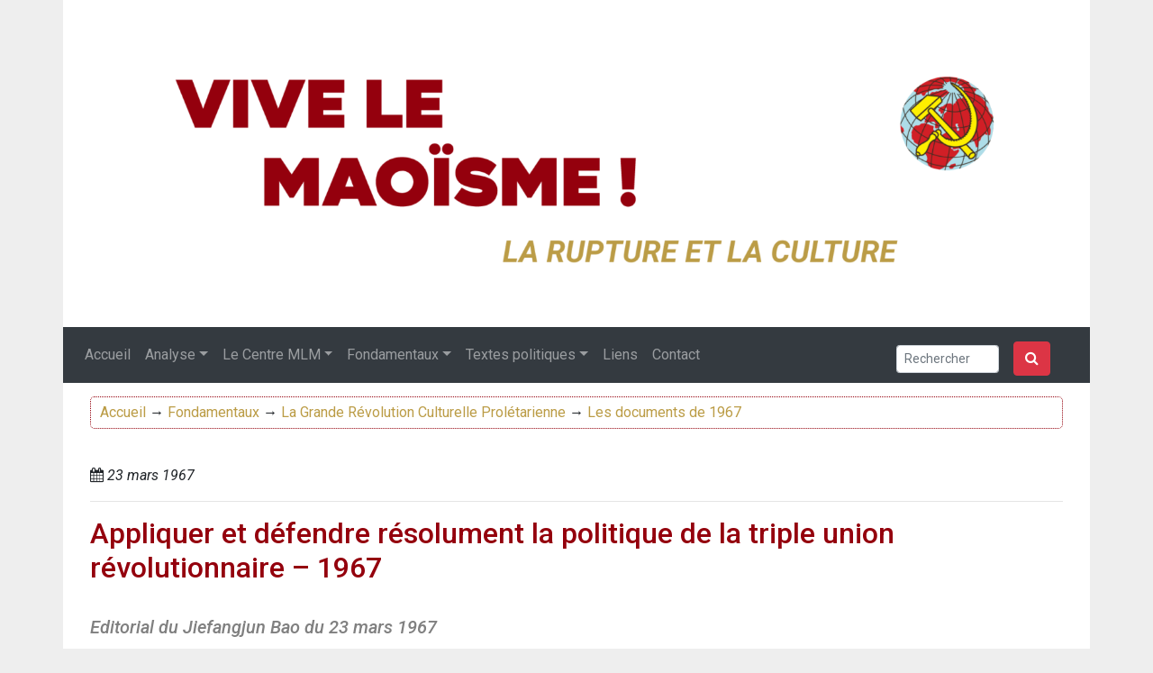

--- FILE ---
content_type: text/html; charset=UTF-8
request_url: https://vivelemaoisme.org/appliquer-et-defendre-resolument-la-politique-de-la-triple-union-revolutionnaire-1967/
body_size: 21061
content:
<!DOCTYPE html>

<html lang="fr_be">
	<head>
				<title>Appliquer et défendre résolument la politique de la triple union révolutionnaire – 1967</title>
		<meta charset="utf-8">
		<meta http-equiv="X-UA-Compatible" content="IE=edge">
		<meta name="viewport" content="width=device-width, initial-scale=1">
		<link rel="stylesheet" href="https://maxcdn.bootstrapcdn.com/font-awesome/4.5.0/css/font-awesome.min.css">
		<link href="https://fonts.googleapis.com/css2?family=Roboto:ital,wght@0,100;0,300;0,400;0,500;0,700;0,900;1,100;1,300;1,400;1,500;1,700;1,900&display=swap" rel="stylesheet"> 
		<link rel="stylesheet" href="https://stackpath.bootstrapcdn.com/bootstrap/4.5.2/css/bootstrap.min.css" integrity="sha384-JcKb8q3iqJ61gNV9KGb8thSsNjpSL0n8PARn9HuZOnIxN0hoP+VmmDGMN5t9UJ0Z" crossorigin="anonymous">
		<link rel="stylesheet" href="https://vivelemaoisme.org/wp-content/themes/vivelemaoisme/css/custom.css?v=0.87">
		<script src="https://code.jquery.com/jquery-3.5.1.slim.min.js" integrity="sha384-DfXdz2htPH0lsSSs5nCTpuj/zy4C+OGpamoFVy38MVBnE+IbbVYUew+OrCXaRkfj" crossorigin="anonymous"></script>
		<script src="https://stackpath.bootstrapcdn.com/bootstrap/4.5.2/js/bootstrap.min.js" integrity="sha384-B4gt1jrGC7Jh4AgTPSdUtOBvfO8shuf57BaghqFfPlYxofvL8/KUEfYiJOMMV+rV" crossorigin="anonymous"></script>
		<script src="https://cdn.jsdelivr.net/npm/popper.js@1.16.1/dist/umd/popper.min.js" integrity="sha384-9/reFTGAW83EW2RDu2S0VKaIzap3H66lZH81PoYlFhbGU+6BZp6G7niu735Sk7lN" crossorigin="anonymous"></script>
		<script src="https://vivelemaoisme.org/wp-content/themes/vivelemaoisme/js/custom.js?v=0.32"></script>
	<style id='global-styles-inline-css' type='text/css'>
:root{--wp--preset--aspect-ratio--square: 1;--wp--preset--aspect-ratio--4-3: 4/3;--wp--preset--aspect-ratio--3-4: 3/4;--wp--preset--aspect-ratio--3-2: 3/2;--wp--preset--aspect-ratio--2-3: 2/3;--wp--preset--aspect-ratio--16-9: 16/9;--wp--preset--aspect-ratio--9-16: 9/16;--wp--preset--color--black: #000000;--wp--preset--color--cyan-bluish-gray: #abb8c3;--wp--preset--color--white: #ffffff;--wp--preset--color--pale-pink: #f78da7;--wp--preset--color--vivid-red: #cf2e2e;--wp--preset--color--luminous-vivid-orange: #ff6900;--wp--preset--color--luminous-vivid-amber: #fcb900;--wp--preset--color--light-green-cyan: #7bdcb5;--wp--preset--color--vivid-green-cyan: #00d084;--wp--preset--color--pale-cyan-blue: #8ed1fc;--wp--preset--color--vivid-cyan-blue: #0693e3;--wp--preset--color--vivid-purple: #9b51e0;--wp--preset--gradient--vivid-cyan-blue-to-vivid-purple: linear-gradient(135deg,rgb(6,147,227) 0%,rgb(155,81,224) 100%);--wp--preset--gradient--light-green-cyan-to-vivid-green-cyan: linear-gradient(135deg,rgb(122,220,180) 0%,rgb(0,208,130) 100%);--wp--preset--gradient--luminous-vivid-amber-to-luminous-vivid-orange: linear-gradient(135deg,rgb(252,185,0) 0%,rgb(255,105,0) 100%);--wp--preset--gradient--luminous-vivid-orange-to-vivid-red: linear-gradient(135deg,rgb(255,105,0) 0%,rgb(207,46,46) 100%);--wp--preset--gradient--very-light-gray-to-cyan-bluish-gray: linear-gradient(135deg,rgb(238,238,238) 0%,rgb(169,184,195) 100%);--wp--preset--gradient--cool-to-warm-spectrum: linear-gradient(135deg,rgb(74,234,220) 0%,rgb(151,120,209) 20%,rgb(207,42,186) 40%,rgb(238,44,130) 60%,rgb(251,105,98) 80%,rgb(254,248,76) 100%);--wp--preset--gradient--blush-light-purple: linear-gradient(135deg,rgb(255,206,236) 0%,rgb(152,150,240) 100%);--wp--preset--gradient--blush-bordeaux: linear-gradient(135deg,rgb(254,205,165) 0%,rgb(254,45,45) 50%,rgb(107,0,62) 100%);--wp--preset--gradient--luminous-dusk: linear-gradient(135deg,rgb(255,203,112) 0%,rgb(199,81,192) 50%,rgb(65,88,208) 100%);--wp--preset--gradient--pale-ocean: linear-gradient(135deg,rgb(255,245,203) 0%,rgb(182,227,212) 50%,rgb(51,167,181) 100%);--wp--preset--gradient--electric-grass: linear-gradient(135deg,rgb(202,248,128) 0%,rgb(113,206,126) 100%);--wp--preset--gradient--midnight: linear-gradient(135deg,rgb(2,3,129) 0%,rgb(40,116,252) 100%);--wp--preset--font-size--small: 13px;--wp--preset--font-size--medium: 20px;--wp--preset--font-size--large: 36px;--wp--preset--font-size--x-large: 42px;--wp--preset--spacing--20: 0.44rem;--wp--preset--spacing--30: 0.67rem;--wp--preset--spacing--40: 1rem;--wp--preset--spacing--50: 1.5rem;--wp--preset--spacing--60: 2.25rem;--wp--preset--spacing--70: 3.38rem;--wp--preset--spacing--80: 5.06rem;--wp--preset--shadow--natural: 6px 6px 9px rgba(0, 0, 0, 0.2);--wp--preset--shadow--deep: 12px 12px 50px rgba(0, 0, 0, 0.4);--wp--preset--shadow--sharp: 6px 6px 0px rgba(0, 0, 0, 0.2);--wp--preset--shadow--outlined: 6px 6px 0px -3px rgb(255, 255, 255), 6px 6px rgb(0, 0, 0);--wp--preset--shadow--crisp: 6px 6px 0px rgb(0, 0, 0);}:where(.is-layout-flex){gap: 0.5em;}:where(.is-layout-grid){gap: 0.5em;}body .is-layout-flex{display: flex;}.is-layout-flex{flex-wrap: wrap;align-items: center;}.is-layout-flex > :is(*, div){margin: 0;}body .is-layout-grid{display: grid;}.is-layout-grid > :is(*, div){margin: 0;}:where(.wp-block-columns.is-layout-flex){gap: 2em;}:where(.wp-block-columns.is-layout-grid){gap: 2em;}:where(.wp-block-post-template.is-layout-flex){gap: 1.25em;}:where(.wp-block-post-template.is-layout-grid){gap: 1.25em;}.has-black-color{color: var(--wp--preset--color--black) !important;}.has-cyan-bluish-gray-color{color: var(--wp--preset--color--cyan-bluish-gray) !important;}.has-white-color{color: var(--wp--preset--color--white) !important;}.has-pale-pink-color{color: var(--wp--preset--color--pale-pink) !important;}.has-vivid-red-color{color: var(--wp--preset--color--vivid-red) !important;}.has-luminous-vivid-orange-color{color: var(--wp--preset--color--luminous-vivid-orange) !important;}.has-luminous-vivid-amber-color{color: var(--wp--preset--color--luminous-vivid-amber) !important;}.has-light-green-cyan-color{color: var(--wp--preset--color--light-green-cyan) !important;}.has-vivid-green-cyan-color{color: var(--wp--preset--color--vivid-green-cyan) !important;}.has-pale-cyan-blue-color{color: var(--wp--preset--color--pale-cyan-blue) !important;}.has-vivid-cyan-blue-color{color: var(--wp--preset--color--vivid-cyan-blue) !important;}.has-vivid-purple-color{color: var(--wp--preset--color--vivid-purple) !important;}.has-black-background-color{background-color: var(--wp--preset--color--black) !important;}.has-cyan-bluish-gray-background-color{background-color: var(--wp--preset--color--cyan-bluish-gray) !important;}.has-white-background-color{background-color: var(--wp--preset--color--white) !important;}.has-pale-pink-background-color{background-color: var(--wp--preset--color--pale-pink) !important;}.has-vivid-red-background-color{background-color: var(--wp--preset--color--vivid-red) !important;}.has-luminous-vivid-orange-background-color{background-color: var(--wp--preset--color--luminous-vivid-orange) !important;}.has-luminous-vivid-amber-background-color{background-color: var(--wp--preset--color--luminous-vivid-amber) !important;}.has-light-green-cyan-background-color{background-color: var(--wp--preset--color--light-green-cyan) !important;}.has-vivid-green-cyan-background-color{background-color: var(--wp--preset--color--vivid-green-cyan) !important;}.has-pale-cyan-blue-background-color{background-color: var(--wp--preset--color--pale-cyan-blue) !important;}.has-vivid-cyan-blue-background-color{background-color: var(--wp--preset--color--vivid-cyan-blue) !important;}.has-vivid-purple-background-color{background-color: var(--wp--preset--color--vivid-purple) !important;}.has-black-border-color{border-color: var(--wp--preset--color--black) !important;}.has-cyan-bluish-gray-border-color{border-color: var(--wp--preset--color--cyan-bluish-gray) !important;}.has-white-border-color{border-color: var(--wp--preset--color--white) !important;}.has-pale-pink-border-color{border-color: var(--wp--preset--color--pale-pink) !important;}.has-vivid-red-border-color{border-color: var(--wp--preset--color--vivid-red) !important;}.has-luminous-vivid-orange-border-color{border-color: var(--wp--preset--color--luminous-vivid-orange) !important;}.has-luminous-vivid-amber-border-color{border-color: var(--wp--preset--color--luminous-vivid-amber) !important;}.has-light-green-cyan-border-color{border-color: var(--wp--preset--color--light-green-cyan) !important;}.has-vivid-green-cyan-border-color{border-color: var(--wp--preset--color--vivid-green-cyan) !important;}.has-pale-cyan-blue-border-color{border-color: var(--wp--preset--color--pale-cyan-blue) !important;}.has-vivid-cyan-blue-border-color{border-color: var(--wp--preset--color--vivid-cyan-blue) !important;}.has-vivid-purple-border-color{border-color: var(--wp--preset--color--vivid-purple) !important;}.has-vivid-cyan-blue-to-vivid-purple-gradient-background{background: var(--wp--preset--gradient--vivid-cyan-blue-to-vivid-purple) !important;}.has-light-green-cyan-to-vivid-green-cyan-gradient-background{background: var(--wp--preset--gradient--light-green-cyan-to-vivid-green-cyan) !important;}.has-luminous-vivid-amber-to-luminous-vivid-orange-gradient-background{background: var(--wp--preset--gradient--luminous-vivid-amber-to-luminous-vivid-orange) !important;}.has-luminous-vivid-orange-to-vivid-red-gradient-background{background: var(--wp--preset--gradient--luminous-vivid-orange-to-vivid-red) !important;}.has-very-light-gray-to-cyan-bluish-gray-gradient-background{background: var(--wp--preset--gradient--very-light-gray-to-cyan-bluish-gray) !important;}.has-cool-to-warm-spectrum-gradient-background{background: var(--wp--preset--gradient--cool-to-warm-spectrum) !important;}.has-blush-light-purple-gradient-background{background: var(--wp--preset--gradient--blush-light-purple) !important;}.has-blush-bordeaux-gradient-background{background: var(--wp--preset--gradient--blush-bordeaux) !important;}.has-luminous-dusk-gradient-background{background: var(--wp--preset--gradient--luminous-dusk) !important;}.has-pale-ocean-gradient-background{background: var(--wp--preset--gradient--pale-ocean) !important;}.has-electric-grass-gradient-background{background: var(--wp--preset--gradient--electric-grass) !important;}.has-midnight-gradient-background{background: var(--wp--preset--gradient--midnight) !important;}.has-small-font-size{font-size: var(--wp--preset--font-size--small) !important;}.has-medium-font-size{font-size: var(--wp--preset--font-size--medium) !important;}.has-large-font-size{font-size: var(--wp--preset--font-size--large) !important;}.has-x-large-font-size{font-size: var(--wp--preset--font-size--x-large) !important;}
/*# sourceURL=global-styles-inline-css */
</style>
</head> 
	<body>
		<!-- Add banner -->
		<div class="container">
			<div class="row">
				<div class="col-12">
					<div class="banner">
						<a href="https://vivelemaoisme.org">
							<img width="1920" height="517" src="https://vivelemaoisme.org/wp-content/uploads/2023/02/vlmbanner-2023.png" class="img-fluid wp-post-image" alt="" decoding="async" fetchpriority="high" srcset="https://vivelemaoisme.org/wp-content/uploads/2023/02/vlmbanner-2023.png 1920w, https://vivelemaoisme.org/wp-content/uploads/2023/02/vlmbanner-2023-270x73.png 270w, https://vivelemaoisme.org/wp-content/uploads/2023/02/vlmbanner-2023-1024x276.png 1024w, https://vivelemaoisme.org/wp-content/uploads/2023/02/vlmbanner-2023-768x207.png 768w, https://vivelemaoisme.org/wp-content/uploads/2023/02/vlmbanner-2023-1536x414.png 1536w" sizes="(max-width: 1920px) 100vw, 1920px" />						</a>
					</div>
				</div>
			</div>
		</div>
		<div class="container">


			<nav class="navbar navbar-expand-md navbar-dark bg-dark" role="navigation">
				<!-- Brand and toggle get grouped for better mobile display -->
			    	<button class="navbar-toggler" type="button" data-toggle="collapse" data-target="#bs-example-navbar-collapse-1" aria-controls="bs-example-navbar-collapse-1" aria-expanded="false" aria-label="Toggle navigation">
			        	<span class="navbar-toggler-icon"></span>
			    	</button>
			<div id="bs-example-navbar-collapse-1" class="collapse navbar-collapse"><ul id="menu-menu-1" class="navbar-nav mr-auto"><li itemscope="itemscope" itemtype="https://www.schema.org/SiteNavigationElement" id="menu-item-15289" class="menu-item menu-item-type-custom menu-item-object-custom menu-item-home menu-item-15289 nav-item"><a title="Accueil" href="https://vivelemaoisme.org/" class="nav-link">Accueil</a></li>
<li itemscope="itemscope" itemtype="https://www.schema.org/SiteNavigationElement" id="menu-item-15292" class="menu-item menu-item-type-taxonomy menu-item-object-category menu-item-has-children dropdown menu-item-15292 nav-item"><a title="Analyse" href="#" data-toggle="dropdown" aria-haspopup="true" aria-expanded="false" class="dropdown-toggle nav-link" id="menu-item-dropdown-15292">Analyse</a>
<ul class="dropdown-menu" aria-labelledby="menu-item-dropdown-15292" role="menu">
	<li itemscope="itemscope" itemtype="https://www.schema.org/SiteNavigationElement" id="menu-item-15297" class="menu-item menu-item-type-taxonomy menu-item-object-category menu-item-15297 nav-item"><a title="Le réchauffement climatique" href="https://vivelemaoisme.org/category/analyse/le-rechauffement-climatique/" class="dropdown-item">Le réchauffement climatique</a></li>
	<li itemscope="itemscope" itemtype="https://www.schema.org/SiteNavigationElement" id="menu-item-15298" class="menu-item menu-item-type-taxonomy menu-item-object-category menu-item-15298 nav-item"><a title="La Pensée-Guide, coeur du maoïsme" href="https://vivelemaoisme.org/category/analyse/la-pensee-guide-coeur-du-maoisme/" class="dropdown-item">La Pensée-Guide, coeur du maoïsme</a></li>
	<li itemscope="itemscope" itemtype="https://www.schema.org/SiteNavigationElement" id="menu-item-15294" class="menu-item menu-item-type-taxonomy menu-item-object-category menu-item-15294 nav-item"><a title="Culture" href="https://vivelemaoisme.org/category/analyse/culture/" class="dropdown-item">Culture</a></li>
	<li itemscope="itemscope" itemtype="https://www.schema.org/SiteNavigationElement" id="menu-item-15299" class="menu-item menu-item-type-taxonomy menu-item-object-category menu-item-15299 nav-item"><a title="Matérialisme dialectique" href="https://vivelemaoisme.org/category/analyse/materialisme-dialectique/" class="dropdown-item">Matérialisme dialectique</a></li>
	<li itemscope="itemscope" itemtype="https://www.schema.org/SiteNavigationElement" id="menu-item-15300" class="menu-item menu-item-type-taxonomy menu-item-object-category menu-item-15300 nav-item"><a title="Economie" href="https://vivelemaoisme.org/category/analyse/economie/" class="dropdown-item">Economie</a></li>
	<li itemscope="itemscope" itemtype="https://www.schema.org/SiteNavigationElement" id="menu-item-15301" class="menu-item menu-item-type-taxonomy menu-item-object-category menu-item-15301 nav-item"><a title="Société" href="https://vivelemaoisme.org/category/analyse/societe/" class="dropdown-item">Société</a></li>
	<li itemscope="itemscope" itemtype="https://www.schema.org/SiteNavigationElement" id="menu-item-15302" class="menu-item menu-item-type-taxonomy menu-item-object-category menu-item-15302 nav-item"><a title="International" href="https://vivelemaoisme.org/category/analyse/international/" class="dropdown-item">International</a></li>
	<li itemscope="itemscope" itemtype="https://www.schema.org/SiteNavigationElement" id="menu-item-15303" class="menu-item menu-item-type-taxonomy menu-item-object-category menu-item-15303 nav-item"><a title="Science" href="https://vivelemaoisme.org/category/analyse/science/" class="dropdown-item">Science</a></li>
	<li itemscope="itemscope" itemtype="https://www.schema.org/SiteNavigationElement" id="menu-item-15293" class="menu-item menu-item-type-taxonomy menu-item-object-category menu-item-15293 nav-item"><a title="Cinéma" href="https://vivelemaoisme.org/category/analyse/cinema/" class="dropdown-item">Cinéma</a></li>
	<li itemscope="itemscope" itemtype="https://www.schema.org/SiteNavigationElement" id="menu-item-15304" class="menu-item menu-item-type-taxonomy menu-item-object-category menu-item-15304 nav-item"><a title="Science-fiction" href="https://vivelemaoisme.org/category/analyse/science-fiction/" class="dropdown-item">Science-fiction</a></li>
</ul>
</li>
<li itemscope="itemscope" itemtype="https://www.schema.org/SiteNavigationElement" id="menu-item-15305" class="menu-item menu-item-type-taxonomy menu-item-object-category menu-item-has-children dropdown menu-item-15305 nav-item"><a title="Le Centre MLM" href="#" data-toggle="dropdown" aria-haspopup="true" aria-expanded="false" class="dropdown-toggle nav-link" id="menu-item-dropdown-15305">Le Centre MLM</a>
<ul class="dropdown-menu" aria-labelledby="menu-item-dropdown-15305" role="menu">
	<li itemscope="itemscope" itemtype="https://www.schema.org/SiteNavigationElement" id="menu-item-31489" class="menu-item menu-item-type-taxonomy menu-item-object-category menu-item-31489 nav-item"><a title="Déclarations et communiqués" href="https://vivelemaoisme.org/category/le-centre-mlm/declarations-et-communiques/" class="dropdown-item">Déclarations et communiqués</a></li>
	<li itemscope="itemscope" itemtype="https://www.schema.org/SiteNavigationElement" id="menu-item-15446" class="menu-item menu-item-type-post_type menu-item-object-post menu-item-15446 nav-item"><a title="Qui sommes-nous?" href="https://vivelemaoisme.org/centre-marxiste-leniniste-maoiste-belgique-qui-sommes-nous/" class="dropdown-item">Qui sommes-nous?</a></li>
	<li itemscope="itemscope" itemtype="https://www.schema.org/SiteNavigationElement" id="menu-item-15308" class="menu-item menu-item-type-taxonomy menu-item-object-category menu-item-15308 nav-item"><a title="Pages in English and other languages of the MLM Center Belgium" href="https://vivelemaoisme.org/category/le-centre-mlm/pages-in-english-and-other-languages-of-the-mlm-center-belgium/" class="dropdown-item">Pages in English and other languages of the MLM Center Belgium</a></li>
	<li itemscope="itemscope" itemtype="https://www.schema.org/SiteNavigationElement" id="menu-item-15309" class="menu-item menu-item-type-taxonomy menu-item-object-category menu-item-15309 nav-item"><a title="revue Communisme / review Communism" href="https://vivelemaoisme.org/category/le-centre-mlm/revue-communisme-review-communism/" class="dropdown-item">revue Communisme / review Communism</a></li>
	<li itemscope="itemscope" itemtype="https://www.schema.org/SiteNavigationElement" id="menu-item-15310" class="menu-item menu-item-type-taxonomy menu-item-object-category menu-item-15310 nav-item"><a title="revue Ligne classique" href="https://vivelemaoisme.org/category/le-centre-mlm/revue-ligne-classique/" class="dropdown-item">revue Ligne classique</a></li>
	<li itemscope="itemscope" itemtype="https://www.schema.org/SiteNavigationElement" id="menu-item-15311" class="menu-item menu-item-type-taxonomy menu-item-object-category menu-item-15311 nav-item"><a title="revue « CRISE »" href="https://vivelemaoisme.org/category/le-centre-mlm/revue-crise/" class="dropdown-item">revue « CRISE »</a></li>
	<li itemscope="itemscope" itemtype="https://www.schema.org/SiteNavigationElement" id="menu-item-33002" class="menu-item menu-item-type-taxonomy menu-item-object-category menu-item-33002 nav-item"><a title="revue Le salut public par la démocratie populaire" href="https://vivelemaoisme.org/category/le-centre-mlm/revue-le-salut-public-par-la-democratie-populaire/" class="dropdown-item">revue Le salut public par la démocratie populaire</a></li>
	<li itemscope="itemscope" itemtype="https://www.schema.org/SiteNavigationElement" id="menu-item-15312" class="menu-item menu-item-type-taxonomy menu-item-object-category menu-item-15312 nav-item"><a title="Journal « Clarté Rouge »" href="https://vivelemaoisme.org/category/le-centre-mlm/journal-clarte-rouge/" class="dropdown-item">Journal « Clarté Rouge »</a></li>
</ul>
</li>
<li itemscope="itemscope" itemtype="https://www.schema.org/SiteNavigationElement" id="menu-item-15313" class="menu-item menu-item-type-taxonomy menu-item-object-category current-post-ancestor menu-item-has-children dropdown menu-item-15313 nav-item"><a title="Fondamentaux" href="#" data-toggle="dropdown" aria-haspopup="true" aria-expanded="false" class="dropdown-toggle nav-link" id="menu-item-dropdown-15313">Fondamentaux</a>
<ul class="dropdown-menu" aria-labelledby="menu-item-dropdown-15313" role="menu">
	<li itemscope="itemscope" itemtype="https://www.schema.org/SiteNavigationElement" id="menu-item-15314" class="menu-item menu-item-type-taxonomy menu-item-object-category current-post-ancestor menu-item-15314 nav-item"><a title="La Grande Révolution Culturelle Prolétarienne" href="https://vivelemaoisme.org/category/ecrits-fondamentaux/la-grande-revolution-culturelle-proletarienne/" class="dropdown-item">La Grande Révolution Culturelle Prolétarienne</a></li>
	<li itemscope="itemscope" itemtype="https://www.schema.org/SiteNavigationElement" id="menu-item-15315" class="menu-item menu-item-type-taxonomy menu-item-object-category menu-item-15315 nav-item"><a title="La bataille anti-révisionnisme en Chine" href="https://vivelemaoisme.org/category/ecrits-fondamentaux/la-bataille-anti-revisionnisme-en-chine/" class="dropdown-item">La bataille anti-révisionnisme en Chine</a></li>
	<li itemscope="itemscope" itemtype="https://www.schema.org/SiteNavigationElement" id="menu-item-15316" class="menu-item menu-item-type-taxonomy menu-item-object-category menu-item-15316 nav-item"><a title="Matérialisme historique" href="https://vivelemaoisme.org/category/ecrits-fondamentaux/materialisme-historique/" class="dropdown-item">Matérialisme historique</a></li>
	<li itemscope="itemscope" itemtype="https://www.schema.org/SiteNavigationElement" id="menu-item-15317" class="menu-item menu-item-type-taxonomy menu-item-object-category menu-item-15317 nav-item"><a title="Oeuvres de Mao Zedong" href="https://vivelemaoisme.org/category/ecrits-fondamentaux/oeuvres-de-mao-zedong/" class="dropdown-item">Oeuvres de Mao Zedong</a></li>
	<li itemscope="itemscope" itemtype="https://www.schema.org/SiteNavigationElement" id="menu-item-15318" class="menu-item menu-item-type-taxonomy menu-item-object-category menu-item-15318 nav-item"><a title="Oeuvres de J. Staline" href="https://vivelemaoisme.org/category/ecrits-fondamentaux/oeuvres-de-j-staline/" class="dropdown-item">Oeuvres de J. Staline</a></li>
	<li itemscope="itemscope" itemtype="https://www.schema.org/SiteNavigationElement" id="menu-item-15319" class="menu-item menu-item-type-taxonomy menu-item-object-category menu-item-15319 nav-item"><a title="Oeuvres de Lénine" href="https://vivelemaoisme.org/category/ecrits-fondamentaux/oeuvres-de-lenine/" class="dropdown-item">Oeuvres de Lénine</a></li>
	<li itemscope="itemscope" itemtype="https://www.schema.org/SiteNavigationElement" id="menu-item-15320" class="menu-item menu-item-type-taxonomy menu-item-object-category menu-item-15320 nav-item"><a title="Oeuvres de Karl Marx" href="https://vivelemaoisme.org/category/ecrits-fondamentaux/oeuvres-de-karl-marx/" class="dropdown-item">Oeuvres de Karl Marx</a></li>
	<li itemscope="itemscope" itemtype="https://www.schema.org/SiteNavigationElement" id="menu-item-15321" class="menu-item menu-item-type-taxonomy menu-item-object-category menu-item-15321 nav-item"><a title="Oeuvres de Friedrich Engels" href="https://vivelemaoisme.org/category/ecrits-fondamentaux/oeuvres-de-friedrich-engels/" class="dropdown-item">Oeuvres de Friedrich Engels</a></li>
	<li itemscope="itemscope" itemtype="https://www.schema.org/SiteNavigationElement" id="menu-item-15322" class="menu-item menu-item-type-taxonomy menu-item-object-category menu-item-15322 nav-item"><a title="Documents de l&#039;Internationale Communiste" href="https://vivelemaoisme.org/category/ecrits-fondamentaux/documents-de-linternationale-communiste/" class="dropdown-item">Documents de l&#039;Internationale Communiste</a></li>
	<li itemscope="itemscope" itemtype="https://www.schema.org/SiteNavigationElement" id="menu-item-15323" class="menu-item menu-item-type-taxonomy menu-item-object-category menu-item-15323 nav-item"><a title="Documents en français sur l&#039;Inde révolutionnaire" href="https://vivelemaoisme.org/category/ecrits-fondamentaux/documents-en-francais-sur-linde-revolutionnaire/" class="dropdown-item">Documents en français sur l&#039;Inde révolutionnaire</a></li>
	<li itemscope="itemscope" itemtype="https://www.schema.org/SiteNavigationElement" id="menu-item-15324" class="menu-item menu-item-type-taxonomy menu-item-object-category menu-item-15324 nav-item"><a title="Archives internationales" href="https://vivelemaoisme.org/category/ecrits-fondamentaux/archives-internationales/" class="dropdown-item">Archives internationales</a></li>
</ul>
</li>
<li itemscope="itemscope" itemtype="https://www.schema.org/SiteNavigationElement" id="menu-item-15325" class="menu-item menu-item-type-taxonomy menu-item-object-category menu-item-has-children dropdown menu-item-15325 nav-item"><a title="Textes politiques" href="#" data-toggle="dropdown" aria-haspopup="true" aria-expanded="false" class="dropdown-toggle nav-link" id="menu-item-dropdown-15325">Textes politiques</a>
<ul class="dropdown-menu" aria-labelledby="menu-item-dropdown-15325" role="menu">
	<li itemscope="itemscope" itemtype="https://www.schema.org/SiteNavigationElement" id="menu-item-16944" class="menu-item menu-item-type-taxonomy menu-item-object-category menu-item-16944 nav-item"><a title="La bataille anti-révisionniste en Belgique" href="https://vivelemaoisme.org/category/documents-politiques/la-bataille-anti-revisionniste-en-belgique/" class="dropdown-item">La bataille anti-révisionniste en Belgique</a></li>
	<li itemscope="itemscope" itemtype="https://www.schema.org/SiteNavigationElement" id="menu-item-15329" class="menu-item menu-item-type-taxonomy menu-item-object-category menu-item-15329 nav-item"><a title="Documents internationaux" href="https://vivelemaoisme.org/category/documents-politiques/documents-internationaux/" class="dropdown-item">Documents internationaux</a></li>
	<li itemscope="itemscope" itemtype="https://www.schema.org/SiteNavigationElement" id="menu-item-15326" class="menu-item menu-item-type-taxonomy menu-item-object-category menu-item-15326 nav-item"><a title="Documents historiques du Parti Communiste de Belgique" href="https://vivelemaoisme.org/category/documents-politiques/documents-du-parti-communiste-de-belgique/" class="dropdown-item">Documents historiques du Parti Communiste de Belgique</a></li>
</ul>
</li>
<li itemscope="itemscope" itemtype="https://www.schema.org/SiteNavigationElement" id="menu-item-15332" class="menu-item menu-item-type-post_type menu-item-object-page menu-item-15332 nav-item"><a title="Liens" href="https://vivelemaoisme.org/liens/" class="nav-link">Liens</a></li>
<li itemscope="itemscope" itemtype="https://www.schema.org/SiteNavigationElement" id="menu-item-15364" class="menu-item menu-item-type-post_type menu-item-object-page menu-item-15364 nav-item"><a title="Contact" href="https://vivelemaoisme.org/contact/" class="nav-link">Contact</a></li>
</ul></div>					<div class="text-center">
	<form role="search" method="get" class="form-inline d-flex justify-content-center md-form form-sm active-cyan-2 mt-2" action="https://vivelemaoisme.org/">
		<input class="form-control form-control-sm mr-3 w-75" type="search" placeholder="Rechercher"
	    aria-label="Search" name="s" id="search" value="">
		<button class="btn btn-danger fa fa-search" type="submit" value="Search"></button>
	</form>
</div>			</nav>
			<span id="backtotop"></span>

<div class="container">
	<div class="row">
		<div class="col-12">
			<p class="ariane"><a href='https://vivelemaoisme.org'>Accueil</a> &rarr; <a href="https://vivelemaoisme.org/category/ecrits-fondamentaux/">Fondamentaux</a> &rarr; <a href="https://vivelemaoisme.org/category/ecrits-fondamentaux/la-grande-revolution-culturelle-proletarienne/">La Grande Révolution Culturelle Prolétarienne</a> &rarr; <a href="https://vivelemaoisme.org/category/ecrits-fondamentaux/la-grande-revolution-culturelle-proletarienne/les-documents-de-1967/" rel="category tag">Les documents de 1967</a></p>
			<br>
						<em><i class="fa fa-calendar" aria-hidden="true"></i> 23 mars 1967</em>
			<hr>
			<h2><a href="https://vivelemaoisme.org/appliquer-et-defendre-resolument-la-politique-de-la-triple-union-revolutionnaire-1967/">Appliquer et défendre résolument la politique de la triple union révolutionnaire – 1967</a></h2>
		</div>
	</div>

	<div class='row' id='postsummmary'></div>

		<script type="text/javascript">
			$(document).ready(function() {

				if (document.querySelectorAll('h2').length > 3) {
					var counter = -1;
					var postsummmary = $('<ul/>').appendTo('#postsummmary');
					postsummmary.css({listStyle:"none",paddingLeft:"25px", paddingTop:"15px", marginBottom:"15px"});
					var summarytitle = $('<h3/>');
					summarytitle.attr("id","#backtotop");
					summarytitle.text("Sommaire");
					summarytitle.appendTo(postsummmary);
					$(".mainpost h2").each(function(index) {
						counter++;
						$(this).text($(this).text().replace('**',''));
						$(this).attr("id", "summary"+counter);
						postsummmary.append('<li style=""><a href="#summary'+counter+'">'+$(this).html().replace('**','')+'</a></li>');
					});

					// Petites fleches pour remonter au menu.
					// var backToSummary = "<a href='#backtotop'>↑</a>";
					// $(backToSummary).css({
					// 	"position":"absolute",
					// 	"top": "-15px"
					// });
					// $(backToSummary).insertAfter('.mainpost h2');

				} else {
					var counter = -1;
					var postsummmary = $('<ul/>').appendTo('#postsummmary');
					postsummmary.css({display:"none"});
					var summarytitle = $('<h3/>');
					summarytitle.attr("id","#backtotop");
					summarytitle.text("Sommaire");
					summarytitle.appendTo(postsummmary);
					$(".mainpost h2").each(function(index) {
						counter++;
						$(this).text($(this).text().replace('**',''));
						$(this).attr("id", "summary"+counter);
						postsummmary.append('<li style=""><a href="#summary'+counter+'">'+$(this).html().replace('**','')+'</a></li>');
					});
				}
			})
		</script>
	<div class="row mainpost">
		<div class="col-12">
			<div id="startpost"></div>
						<h5><span style="color: #808080"><em>Editorial du Jiefangjun Bao du 23 mars 1967</em></span></h5>
<p>La grande révolution culturelle prolétarienne sans précédent dans l&rsquo;histoire est entrée dans une nouvelle étape, celle de la grande union des révolutionnaires prolétariens pour arracher le pouvoir à la poignée d&rsquo;individus au sein du Parti qui, détenant des postes de direction, se sont engagés dans la voie capitaliste. A ce moment crucial, le président Mao a déclaré :</p>
<blockquote><p>« Dans les endroits et les établissements où la prise du pouvoir est nécessaire, il faut appliquer la politique de la triple union révolutionnaire. »</p></blockquote>
<p>Il s&rsquo;agit de créer, avec les responsables des organisations révolutionnaires de masse représentant effectivement les larges masses, les représentants des unités locales de l’Armée populaire de Libération et les cadres dirigeants révolutionnaires, un organe du pouvoir provisoire qui soit révolutionnaire et représentatif et qui jouisse d&rsquo;une autorité prolétarienne le Comité révolutionnaire.</p>
<p>La politique de la triple union révolutionnaire est une politique marxiste-léniniste dont l&rsquo;application sur les plans politique et organisationnel, constitue pour les révolutionnaires prolétariens la garantie de la victoire dans leur lutte pour la prise du pouvoir.</p>
<p>Le grand appel lancé par le président Mao à l&rsquo;A.P.L. pour qu&rsquo;elle soutienne activement les larges masses de la gauche et sa grande instruction sur l&rsquo;application de la triple union révolutionnaire sont pour notre armée la preuve de l&rsquo;immense confiance mise en elle, un grand encouragement en même temps qu&rsquo;un grand stimulant.</p>
<p>L&rsquo;Armée populaire de Libération de Chine, créée et dirigée personnellement par notre grand dirigeant, le président Mao, a une glorieuse tradition révolutionnaire et a toujours joui d&rsquo;un immense prestige parmi les masses populaires. Notre armée est le pilier de la dictature du prolétariat et l&rsquo;appui des révolutionnaires prolétariens. Dans la lutte menée par les révolutionnaires prolétariens pour la prise du pouvoir, notre Armée populaire de Libération doit porter haut levé le grand drapeau rouge de la pensée de Mao Zedong, appliquer et défendre résolument la politique de la triple union révolutionnaire, devenir le digne et solide pilier de la triple union révolutionnaire et accomplir de nouveaux exploits pour la grande cause de la révolution prolétarienne.</p>
<blockquote><p>« Quels sont nos ennemis et quels sont nos amis ? C&rsquo;est là une question d&rsquo;une importance primordiale pour la révolution. »</p></blockquote>
<p>La solution du problème : sur qui nous appuyer, avec qui nous unir et contre qui porter nos coups est la clef de l&rsquo;application correcte par notre armée de la politique de la triple union révolutionnaire.</p>
<p>Dans cette situation marquée par l&rsquo;extrême acuité et l&rsquo;extrême complexité de la lutte des classes, nous devons mener à bien des enquêtes minutieuses pour connaître à fond la situation et, à la lumière de la pensée de Mao Zedong, effectuer des analyses de classe pour discerner les ennemis des nôtres. Les cadres dirigeants des unités locales de l&rsquo;armée doivent, conformément aux directives du président Mao, placer la politique au poste de commandement, aller aux masses, prendre personnellement contact avec tous les milieux et procéder à des enquêtes et recherches approfondies.</p>
<p>C&rsquo;est ainsi seulement qu&rsquo;ils pourront discerner sans se tromper la gauche révolutionnaire, déceler quelles sont les vraies organisations des masses révolutionnaires, et qui sont les vrais cadres dirigeants révolutionnaires et, dans la lutte, réaliser avec eux l&rsquo;union révolutionnaire. Et de même, c&rsquo;est ainsi seulement qu&rsquo;ils pourront saisir la situation de la lutte, et définir au moment opportun les justes directives et tactiques.</p>
<blockquote><p>« Les masses sont les véritables héros. »</p></blockquote>
<p>Les grandes masses révolutionnaires et les organisations des masses révolutionnaires sont la base sur laquelle se fonde l&rsquo;organe du pouvoir provisoire issu de la triple union révolutionnaire. Les larges masses des révolutionnaires prolétariens et leurs représentants ont accompli de magnifiques exploits dans la grande révolution culturelle prolétarienne. Ils incarnent l&rsquo;orientation générale de la révolution.</p>
<p>Nous devons nous tenir résolument de leur côté, les soutenir fermement, nous appuyer sur eux et les aider. Ce qui est le plus important, c&rsquo;est de les soutenir sur les plans politique et idéologique.</p>
<p>Il faut aider les véritables organisations des masses révolutionnaires à se développer et à grandir rapidement, à s&rsquo;éduquer elles-mêmes, promouvoir leur révolutionnarisation idéologique, éliminer tout esprit égoïste et stimuler le dévouement à l&rsquo;intérêt public, les aider enfin à accélérer la réalisation de la grande union des différentes organisations des masses révolutionnaires avec comme condition préalable l&rsquo;identité de l&rsquo;orientation générale.</p>
<p>Il faut les amener à comprendre et appliquer correctement la politique que le président Mao a définie à l&rsquo;égard des cadres.</p>
<p>Il faut les aider de façon concrète à faire une analyse des cadres sous tous les aspects, afin qu&rsquo;elles sachent traiter correctement les cadres, qu&rsquo;elles soutiennent consciemment les cadres dirigeants révolutionnaires, et accueillent favorablement ceux des cadres qui désirent corriger leurs erreurs et se mettent à les corriger réellement, et qui viennent combattre côte à côte avec elles.</p>
<p>Il faut entreprendre parmi les larges masses une propagande qui soit à la fois ample et en profondeur de la pensée de Mao Zedong, de la grande union des révolutionnaires prolétariens, de la triple union révolutionnaire, de la politique de « faire la révolution et promouvoir la production », pour que les principes et les mesures politiques du Parti soient popularisés et assimilés par les larges masses révolutionnaires.</p>
<p>Là où les conditions ne sont pas encore réunies pour réaliser la triple union révolutionnaire, le devoir de l&rsquo;armée est de faire prévaloir son enthousiasme et son initiative pour aider les masses révolutionnaires à créer les conditions requises.</p>
<p>Les cadres dirigeants révolutionnaires constituent le noyau et l&rsquo;ossature de la triple union révolutionnaire, et ils ont un rôle majeur dans la prise et l&rsquo;exercice du pouvoir.</p>
<p>Les organismes et les camarades dirigeants des unités locales de l&rsquo;armée doivent aider activement et de leur propre initiative les masses révolutionnaires à connaître à fond la situation des cadres et à mener à bien le travail parmi eux.</p>
<p>Les cadres dirigeants qui s&rsquo;en tiennent depuis longtemps à la ligne révolutionnaire prolétarienne, incarnée par le président Mao, sont précieux pour le Parti et le peuple. Nous devons les soutenir résolument, faire tout notre possible pour les aider à déployer leur activité et à porter la lourde charge de la direction.</p>
<p>Quant aux cadres qui ont commis des erreurs, nous devons, usant des différentes approches possibles, mener à bien parmi eux le travail politique et idéologique, et les aider à se faire une juste idée de l&rsquo;immense portée de la grande révolution culturelle prolétarienne, à adopter une attitude correcte à l&rsquo;égard du mouvement de masse révolutionnaire, à rectifier leurs erreurs, à déposer leur fardeau de fautes, à divorcer d&rsquo;avec la ligne réactionnaire bourgeoise pour se placer courageusement aux côtés des masses révolutionnaires, revenir sur la ligne révolutionnaire prolétarienne incarnée par le président Mao et se lancer courageusement dans la révolution.</p>
<p>Dans le même temps, nous devons aussi redoubler de vigilance contre ceux qui, s&rsquo;en tenant à la position réactionnaire bourgeoise, essaieraient de « s&rsquo;infiltrer » dans nos rangs sous couvert de « se dresser pour faire la révolution ». Nous devons percer à temps et réduire en miettes leur complot de restauration contre-révolutionnaire.</p>
<p>L&rsquo;application conséquente de la politique de la triple union révolutionnaire est le signe de la faillite de la poignée de responsables qui, s&rsquo;étant infiltrés dans le Parti, suivent la voie capitaliste. Toutefois, on ne saurait attendre de ceux-ci qu&rsquo;ils se retirent de leur plein gré de la scène de l&rsquo;histoire.</p>
<p>Il se peut qu&rsquo;ils entrent en collusion avec les génies malfaisants de la société pour se livrer à leurs derniers sursauts. Ces individus sont terriblement effrayés par la politique de la triple union révolutionnaire contre laquelle ils nourrissent une haine implacable. Ils ne manqueront pas de recourir à divers tours et manœuvres pour duper ceux qui, parmi les masses, ne connaissent pas la vérité sur la situation, et les inciter à saper la triple union révolutionnaire, dans le but d&rsquo;échapper à leur défaite certaine.</p>
<p>Nous devons briser résolument le complot de cette poignée d&rsquo;individus. Et dans la lutte pour le briser, nous devons faire une stricte distinction entre les deux catégories de contradictions de nature différente. Vis-à-vis de ceux qui parmi les masses sont induits en erreur, nous devons poursuivre parmi eux une propagande et une éducation en ampleur comme en profondeur, un travail idéologique patient et pénétrant. Il faut leur expliquer la politique du Parti, élever leur conscience pour qu&rsquo;ils reviennent sur la ligne révolutionnaire prolétarienne incarnée par le président Mao.</p>
<p>La triple union révolutionnaire est l&rsquo;union guidée par la pensée de Mao Zedong et basée sur la ligne révolutionnaire prolétarienne que représente le président Mao. Il ne s&rsquo;agit nullement d&rsquo;une union sans principe. On ne peut pas non plus recourir pour réaliser cette union aux compromis et à l&rsquo;éclectisme.</p>
<p>C&rsquo;est un point auquel nous devons accorder la plus grande attention. Nous devons redoubler de vigilance et ne laisser à la poignée de responsables du Parti engagés dans la voie capitaliste aucune possibilité de réaliser la restauration contre-révolutionnaire en arborant le drapeau de la triple union. C&rsquo;est pour nous, l&rsquo;Armée populaire de Libération, un important devoir que de briser ce genre de complots.</p>
<p>Ce n&rsquo;est que sur la base idéologique unifiée de la pensée de Mao Zedong qu&rsquo;il est possible de réaliser la triple union révolutionnaire. Pour propager, appliquer et défendre la politique de la triple union révolutionnaire, nous devons lever haut le grand drapeau rouge de la pensée de Mao Zedong et faire prévaloir la politique du prolétariat.</p>
<p>Que nous travaillions parmi les masses ou parmi les cadres, nous avons pour tâche fondamentale de propager la pensée de Mao Zedong et, avec cette pensée, de donner réponse et solution aux divers problèmes idéologiques et pratiques. Nous devons, avec les masses révolutionnaires et les cadres révolutionnaires, étudier et appliquer de façon vivante les œuvres du président Mao.</p>
<p>Au sein de la triple union révolutionnaire, il faut appliquer de façon constante la critique et l&rsquo;autocritique conformément au principe de « Unité – critique – unité », et accélérer la révolutionnarisation de l&rsquo;idéologie et de l&rsquo;organisation. Ainsi seulement il sera possible de mener victorieusement la lutte pour la prise du pouvoir et de faire en sorte que celui-ci, dans les domaines du Parti, du gouvernement, des finances et de la culture, demeure réellement entre les mains des révolutionnaires prolétariens qui portent haut levé le grand drapeau rouge de la pensée de Mao Zedong.</p>
<p>La lutte des révolutionnaires prolétariens pour la prise du pouvoir a imposé à notre armée des exigences plus importantes et plus strictes. Dans cette nouvelle et grandiose lutte, nous devons jouer pleinement notre rôle, remplir notre devoir, et pour cela, il nous faut porter haut levé le grand drapeau rouge de la pensée de Mao Zedong, et étudier et appliquer sérieusement, assidûment et de façon vivante les œuvres du président Mao.</p>
<p>Nous devons considérer le combat décisif entre deux classes (prolétariat et bourgeoisie), deux voies (voie socialiste et voie capitaliste) et deux lignes (ligne révolutionnaire prolétarienne et ligne réactionnaire bourgeoise) comme la meilleure école pour l&rsquo;étude et l&rsquo;application vivantes des œuvres du président Mao.</p>
<p>Nous devons étudier celles-ci en les liant intimement à la situation et aux tâches de la lutte, aux problèmes idéologiques brûlants, avec le but précis de résoudre certains problèmes à régler.</p>
<p>Nous devons les étudier en portant tout particulièrement nos efforts sur leur mise en application, en vue de réformer notre conception du monde, d&rsquo;élever notre niveau en matière de politique et de renforcer notre esprit révolutionnaire, scientifique, notre sens de la discipline et de l’organisation.</p>
<p>C&rsquo;est seulement en nous armant réellement de la pensée de Mao Zedong que nous pourrons appliquer correctement et défendre la politique de la triple union révolutionnaire, politique définie par le président Mao ; que nous pourrons appliquer correctement et défendre la ligne révolutionnaire prolétarienne incarnée par le président Mao Zedong ; et que nous pourrons aplanir toutes les difficultés, repousser tous les contre-courants et sortir vainqueurs de toutes les épreuves.</p>
<p>Nous devons nous mettre avec modestie à l&rsquo;école de la classe ouvrière, des paysans pauvres et moyens de la couche inférieure, des jeunes combattants et des cadres révolutionnaires. Plus le Parti et les masses ont confiance en nous, plus nous devons être modestes et prudents, nous garder de toute présomption et de toute précipitation.</p>
<p>Chaque fois que nous avons des problèmes à résoudre, nous devons en discuter avec les masses et leur demander conseil. Nous devons avoir le courage d&rsquo;accepter les critiques et nous corriger sérieusement, quand nous avons des insuffisances ou commettons des erreurs. Nous devons savoir faire constamment le bilan de nos expériences et apprendre à lutter tout en luttant comme on apprend à nager en nageant.</p>
<p>Sous le drapeau de la grande pensée de Mao Zedong toujours victorieuse, unissons-nous étroitement aux larges masses des révolutionnaires et des cadres révolutionnaires et combattons à leurs côtés pour l&rsquo;application conséquente de la politique de la triple union révolutionnaire, pour de nouvelles victoires dans la grande révolution culturelle prolétarienne, pour l&rsquo;accomplissement victorieux de la glorieuse tâche stratégique que le Parti et le peuple ont confiée à notre armée, et enfin pour élever à un niveau supérieur au cours de la lutte la révolutionnarisation dans les unités de l&rsquo;armée.</p>
								</div>
		<div class="col-12">
			<div class='tagbadges'>
				<span class="badge badge-danger"><a href="https://vivelemaoisme.org/documents/triple-union/" rel="tag">Triple union</a></span>			</div>
		</div>
		</div>
	</div>
</div>


			<hr class="divide"></hr>
			<p class="text-center"><a href="#backtotop">Revenir en haut de la page.</a></p>
		</div>
		<footer>
			<div class="container">
				<br>
				<div class="row">
					<div class="col-6">
						<a class="btn btn-danger" role='button' href="https://vivelemaoisme.org/sitemap/">Plan du site</a>
					</div>
					<div class="col-6">
						  <div class="text-center">
	<form role="search" method="get" class="form-inline d-flex justify-content-center md-form form-sm active-cyan-2 mt-2" action="https://vivelemaoisme.org/">
		<input class="form-control form-control-sm mr-3 w-75" type="search" placeholder="Rechercher"
	    aria-label="Search" name="s" id="search" value="">
		<button class="btn btn-danger fa fa-search" type="submit" value="Search"></button>
	</form>
</div>					</div>
				</div>
				<hr>
				<!-- <div class="row">
					<div class="col-6">
						<h3>Derniers articles</h3>
							<ul>
																									<li><a href=""></a></li>
																		<p></p>
																							</ul>
					</div>
				</div> -->
				<div class="row">
					<div class="col-12">
						<h3>Mots-clefs</h3>
						<h4>Thèmes</h4>
						<div class="footerterms">
							<span><a href='https://vivelemaoisme.org/documents/la-french-theory/'>« French theory »</a></span>, <span><a href='https://vivelemaoisme.org/documents/premier-mai/'>1er Mai</a></span>, <span><a href='https://vivelemaoisme.org/documents/huit-mars/'>8 mars</a></span>, <span><a href='https://vivelemaoisme.org/documents/agro-industrie/'>Agro-industrie</a></span>, <span><a href='https://vivelemaoisme.org/documents/alimentation/'>Alimentation</a></span>, <span><a href='https://vivelemaoisme.org/documents/animaux/'>Animaux</a></span>, <span><a href='https://vivelemaoisme.org/documents/annexes/'>Annexes</a></span>, <span><a href='https://vivelemaoisme.org/documents/anti-imperialisme/'>Anti-impérialisme</a></span>, <span><a href='https://vivelemaoisme.org/documents/anticommunisme/'>Anticommunisme</a></span>, <span><a href='https://vivelemaoisme.org/documents/antifascisme/'>Antifascisme</a></span>, <span><a href='https://vivelemaoisme.org/documents/antirevisionnisme-en-chine/'>Antirévisionnisme en Chine</a></span>, <span><a href='https://vivelemaoisme.org/documents/antisemitisme/'>Antisémitisme</a></span>, <span><a href='https://vivelemaoisme.org/documents/architecture/'>Architecture</a></span>, <span><a href='https://vivelemaoisme.org/documents/art-contemporain/'>Art contemporain</a></span>, <span><a href='https://vivelemaoisme.org/documents/art-nouveau/'>Art Nouveau</a></span>, <span><a href='https://vivelemaoisme.org/documents/arts-et-lettres/'>Arts et Lettres</a></span>, <span><a href='https://vivelemaoisme.org/documents/astronomie/'>Astronomie</a></span>, <span><a href='https://vivelemaoisme.org/documents/atheisme/'>Athéisme</a></span>, <span><a href='https://vivelemaoisme.org/documents/avakianisme/'>Avakianisme</a></span>, <span><a href='https://vivelemaoisme.org/documents/averroisme/'>Averroïsme</a></span>, <span><a href='https://vivelemaoisme.org/documents/baroque/'>Baroque</a></span>, <span><a href='https://vivelemaoisme.org/documents/bhagavad-gita/'>Bhagavad Gîtâ</a></span>, <span><a href='https://vivelemaoisme.org/documents/big-bang/'>Big Bang</a></span>, <span><a href='https://vivelemaoisme.org/documents/biologie/'>Biologie</a></span>, <span><a href='https://vivelemaoisme.org/documents/biosphere/'>Biosphère</a></span>, <span><a href='https://vivelemaoisme.org/documents/brics/'>BRICS</a></span>, <span><a href='https://vivelemaoisme.org/documents/cannibalisme-social/'>Cannibalisme social</a></span>, <span><a href='https://vivelemaoisme.org/documents/capitalisme/'>Capitalisme</a></span>, <span><a href='https://vivelemaoisme.org/documents/capitalisme-bureaucratique/'>Capitalisme bureaucratique</a></span>, <span><a href='https://vivelemaoisme.org/documents/castellano/'>Castellano</a></span>, <span><a href='https://vivelemaoisme.org/documents/catholicisme/'>Catholicisme</a></span>, <span><a href='https://vivelemaoisme.org/documents/centralisme-democratique/'>Centralisme démocratique</a></span>, <span><a href='https://vivelemaoisme.org/documents/centrisme/'>Centrisme</a></span>, <span><a href='https://vivelemaoisme.org/documents/chamanisme/'>Chamanisme</a></span>, <span><a href='https://vivelemaoisme.org/documents/chiisme/'>Chiisme</a></span>, <span><a href='https://vivelemaoisme.org/documents/chimie/'>Chimie</a></span>, <span><a href='https://vivelemaoisme.org/documents/christianisme/'>Christianisme</a></span>, <span><a href='https://vivelemaoisme.org/documents/cinema/'>Cinéma</a></span>, <span><a href='https://vivelemaoisme.org/documents/classicisme/'>Classicisme</a></span>, <span><a href='https://vivelemaoisme.org/documents/classification/'>Classification</a></span>, <span><a href='https://vivelemaoisme.org/documents/collectivisme/'>Collectivisme</a></span>, <span><a href='https://vivelemaoisme.org/documents/colonialisme/'>Colonialisme</a></span>, <span><a href='https://vivelemaoisme.org/documents/commerce/'>Commerce</a></span>, <span><a href='https://vivelemaoisme.org/documents/communisme/'>Communisme</a></span>, <span><a href='https://vivelemaoisme.org/documents/conquete-spatiale-sovietique/'>Conquête spatiale soviétique</a></span>, <span><a href='https://vivelemaoisme.org/documents/constructivisme/'>Constructivisme</a></span>, <span><a href='https://vivelemaoisme.org/documents/convention-de-ramsar/'>Convention de Ramsar</a></span>, <span><a href='https://vivelemaoisme.org/documents/cop23/'>COP23</a></span>, <span><a href='https://vivelemaoisme.org/documents/corporatisme/'>Corporatisme</a></span>, <span><a href='https://vivelemaoisme.org/documents/cosmologie/'>Cosmologie</a></span>, <span><a href='https://vivelemaoisme.org/documents/covid-19/'>COVID-19</a></span>, <span><a href='https://vivelemaoisme.org/documents/crise-capitaliste/'>Crise capitaliste</a></span>, <span><a href='https://vivelemaoisme.org/documents/culture/'>Culture</a></span>, <span><a href='https://vivelemaoisme.org/documents/cybernetique/'>Cybernétique</a></span>, <span><a href='https://vivelemaoisme.org/documents/cyclisme/'>Cyclisme</a></span>, <span><a href='https://vivelemaoisme.org/documents/dadaisme/'>Dadaïsme</a></span>, <span><a href='https://vivelemaoisme.org/documents/decadentisme/'>Décadentisme</a></span>, <span><a href='https://vivelemaoisme.org/documents/der-blaue-reiter/'>Der Blaue Reiter</a></span>, <span><a href='https://vivelemaoisme.org/documents/deutsch/'>Deutsch</a></span>, <span><a href='https://vivelemaoisme.org/documents/deux-points/'>Deux points</a></span>, <span><a href='https://vivelemaoisme.org/documents/developpement-en-spirale/'>Développement en spirale</a></span>, <span><a href='https://vivelemaoisme.org/documents/dialectique/'>Dialectique</a></span>, <span><a href='https://vivelemaoisme.org/documents/die-brucke/'>Die Brücke</a></span>, <span><a href='https://vivelemaoisme.org/documents/documents-du-pcp/'>Documents du PCP</a></span>, <span><a href='https://vivelemaoisme.org/documents/ecocide/'>Ecocide</a></span>, <span><a href='https://vivelemaoisme.org/documents/ecole-de-francfort/'>Ecole de Francfort</a></span>, <span><a href='https://vivelemaoisme.org/documents/ecologie/'>Ecologie</a></span>, <span><a href='https://vivelemaoisme.org/documents/economie/'>Economie</a></span>, <span><a href='https://vivelemaoisme.org/documents/education/'>Education</a></span>, <span><a href='https://vivelemaoisme.org/documents/english/'>English</a></span>, <span><a href='https://vivelemaoisme.org/documents/environnement/'>Environnement</a></span>, <span><a href='https://vivelemaoisme.org/documents/esclavagisme/'>Esclavagisme</a></span>, <span><a href='https://vivelemaoisme.org/documents/esprit-de-consommation/'>Esprit de consommation</a></span>, <span><a href='https://vivelemaoisme.org/documents/eurasisme/'>Eurasisme</a></span>, <span><a href='https://vivelemaoisme.org/documents/existentialisme/'>Existentialisme</a></span>, <span><a href='https://vivelemaoisme.org/documents/feminisme/'>Féminisme</a></span>, <span><a href='https://vivelemaoisme.org/documents/feodalisme/'>Féodalisme</a></span>, <span><a href='https://vivelemaoisme.org/documents/fevrier-1917/'>Février 1917</a></span>, <span><a href='https://vivelemaoisme.org/documents/fipronil/'>Fipronil</a></span>, <span><a href='https://vivelemaoisme.org/documents/flandre/'>Flandre</a></span>, <span><a href='https://vivelemaoisme.org/documents/fondamentalisme-religieux/'>Fondamentalisme religieux</a></span>, <span><a href='https://vivelemaoisme.org/documents/formalisme/'>Formalisme</a></span>, <span><a href='https://vivelemaoisme.org/documents/futurisme/'>Futurisme</a></span>, <span><a href='https://vivelemaoisme.org/documents/g20/'>G20</a></span>, <span><a href='https://vivelemaoisme.org/documents/guerillas-urbaines/'>Guérillas Urbaines</a></span>, <span><a href='https://vivelemaoisme.org/documents/guerre-despagne/'>Guerre d'Espagne</a></span>, <span><a href='https://vivelemaoisme.org/documents/guerre-hybride/'>Guerre hybride</a></span>, <span><a href='https://vivelemaoisme.org/documents/guerre-imperialiste/'>Guerre impérialiste</a></span>, <span><a href='https://vivelemaoisme.org/documents/guerre-populaire/'>Guerre Populaire</a></span>, <span><a href='https://vivelemaoisme.org/documents/guevarisme/'>Guévarisme</a></span>, <span><a href='https://vivelemaoisme.org/documents/hindouisme/'>Hindouisme</a></span>, <span><a href='https://vivelemaoisme.org/documents/hoxhaisme/'>Hoxhaïsme</a></span>, <span><a href='https://vivelemaoisme.org/documents/idealisme/'>Idéalisme</a></span>, <span><a href='https://vivelemaoisme.org/documents/imperialisme/'>Impérialisme</a></span>, <span><a href='https://vivelemaoisme.org/documents/impressionnisme/'>Impressionnisme</a></span>, <span><a href='https://vivelemaoisme.org/documents/informatique/'>Informatique</a></span>, <span><a href='https://vivelemaoisme.org/documents/intelligence-artificielle/'>Intelligence artificielle</a></span>, <span><a href='https://vivelemaoisme.org/documents/interview-du-president-gonzalo/'>Interview du Président Gonzalo</a></span>, <span><a href='https://vivelemaoisme.org/documents/islam/'>Islam</a></span>, <span><a href='https://vivelemaoisme.org/documents/judaisme/'>Judaïsme</a></span>, <span><a href='https://vivelemaoisme.org/documents/justice/'>Judiciaire</a></span>, <span><a href='https://vivelemaoisme.org/documents/labeille-et-le-communiste/'>L'Abeille et le communiste</a></span>, <span><a href='https://vivelemaoisme.org/documents/lespace/'>L’espace</a></span>, <span><a href='https://vivelemaoisme.org/documents/la-falsafa/'>La falsafa</a></span>, <span><a href='https://vivelemaoisme.org/documents/la-pense-guide/'>La Pensé-Guide</a></span>, <span><a href='https://vivelemaoisme.org/documents/la-pensee/'>La Pensée</a></span>, <span><a href='https://vivelemaoisme.org/documents/laicite/'>Laïcité</a></span>, <span><a href='https://vivelemaoisme.org/documents/le-ready-made/'>le « ready made »</a></span>, <span><a href='https://vivelemaoisme.org/documents/droit/'>Le Droit</a></span>, <span><a href='https://vivelemaoisme.org/documents/le-genocide-armenien/'>Le génocide arménien</a></span>, <span><a href='https://vivelemaoisme.org/documents/le-temps/'>Le temps</a></span>, <span><a href='https://vivelemaoisme.org/documents/les-communes-populaires/'>Les communes populaires</a></span>, <span><a href='https://vivelemaoisme.org/documents/liberalisme/'>Libéralisme</a></span>, <span><a href='https://vivelemaoisme.org/documents/libertarianisme/'>Libertarianisme</a></span>, <span><a href='https://vivelemaoisme.org/documents/liberte/'>Liberté</a></span>, <span><a href='https://vivelemaoisme.org/documents/linguistique/'>Linguistique</a></span>, <span><a href='https://vivelemaoisme.org/documents/livre-des-morts/'>Livre des morts</a></span>, <span><a href='https://vivelemaoisme.org/documents/lumieres/'>Lumières</a></span>, <span><a href='https://vivelemaoisme.org/documents/lutte-armee/'>Lutte armée</a></span>, <span><a href='https://vivelemaoisme.org/documents/mahabharata/'>Mahâbhârata</a></span>, <span><a href='https://vivelemaoisme.org/documents/maoisme/'>Maoïsme</a></span>, <span><a href='https://vivelemaoisme.org/documents/materialisme/'>Matérialisme</a></span>, <span><a href='https://vivelemaoisme.org/documents/materialisme-dialectique/'>Matérialisme dialectique</a></span>, <span><a href='https://vivelemaoisme.org/documents/materialisme-historique/'>Matérialisme historique</a></span>, <span><a href='https://vivelemaoisme.org/documents/la-matiere/'>Matière</a></span>, <span><a href='https://vivelemaoisme.org/documents/matriarcat/'>Matriarcat</a></span>, <span><a href='https://vivelemaoisme.org/documents/migration/'>Migration</a></span>, <span><a href='https://vivelemaoisme.org/documents/monarchie/'>Monarchie</a></span>, <span><a href='https://vivelemaoisme.org/documents/monisme/'>Monisme</a></span>, <span><a href='https://vivelemaoisme.org/documents/monotheisme/'>Monothéisme</a></span>, <span><a href='https://vivelemaoisme.org/documents/musique/'>Musique</a></span>, <span><a href='https://vivelemaoisme.org/documents/nationalisme/'>Nationalisme</a></span>, <span><a href='https://vivelemaoisme.org/documents/naturalisme/'>Naturalisme</a></span>, <span><a href='https://vivelemaoisme.org/documents/nederlands/'>Nederlands</a></span>, <span><a href='https://vivelemaoisme.org/documents/neo-classicisme/'>Néo-classicisme</a></span>, <span><a href='https://vivelemaoisme.org/documents/neo-darwinisme/'>Néo-darwinisme</a></span>, <span><a href='https://vivelemaoisme.org/documents/nihilisme/'>Nihilisme</a></span>, <span><a href='https://vivelemaoisme.org/documents/noel/'>Noël</a></span>, <span><a href='https://vivelemaoisme.org/documents/notion-dorganisation/'>Notion d’organisation</a></span>, <span><a href='https://vivelemaoisme.org/documents/notion-de-reflet/'>Notion de reflet</a></span>, <span><a href='https://vivelemaoisme.org/documents/nucleaire/'>Nucléaire</a></span>, <span><a href='https://vivelemaoisme.org/documents/octobre-1917/'>Octobre 1917</a></span>, <span><a href='https://vivelemaoisme.org/documents/opportunisme/'>Opportunisme</a></span>, <span><a href='https://vivelemaoisme.org/documents/patriarcat/'>Patriarcat</a></span>, <span><a href='https://vivelemaoisme.org/documents/patriotisme/'>Patriotisme</a></span>, <span><a href='https://vivelemaoisme.org/documents/pedagogie/'>Pédagogie</a></span>, <span><a href='https://vivelemaoisme.org/documents/peinture/'>Peinture</a></span>, <span><a href='https://vivelemaoisme.org/documents/petite-bourgeoisie/'>Petite-bourgeoisie</a></span>, <span><a href='https://vivelemaoisme.org/documents/phenomenologie/'>Phénoménologie</a></span>, <span><a href='https://vivelemaoisme.org/documents/philosophie/'>Philosophie</a></span>, <span><a href='https://vivelemaoisme.org/documents/photosynthese/'>Photosynthèse</a></span>, <span><a href='https://vivelemaoisme.org/documents/physique/'>Physique</a></span>, <span><a href='https://vivelemaoisme.org/documents/physique-quantique/'>Physique quantique</a></span>, <span><a href='https://vivelemaoisme.org/documents/planification/'>Planification</a></span>, <span><a href='https://vivelemaoisme.org/documents/poesie/'>Poésie</a></span>, <span><a href='https://vivelemaoisme.org/documents/politique/'>Politique</a></span>, <span><a href='https://vivelemaoisme.org/documents/polytheisme/'>Polythéisme</a></span>, <span><a href='https://vivelemaoisme.org/documents/positivisme/'>Positivisme</a></span>, <span><a href='https://vivelemaoisme.org/documents/post-modernisme/'>Post-modernisme</a></span>, <span><a href='https://vivelemaoisme.org/documents/prachandisme/'>Prachandisme</a></span>, <span><a href='https://vivelemaoisme.org/documents/principes-du-mouvement/'>Principes du mouvement</a></span>, <span><a href='https://vivelemaoisme.org/documents/proletkult/'>Proletkult</a></span>, <span><a href='https://vivelemaoisme.org/documents/prostitution/'>Prostitution</a></span>, <span><a href='https://vivelemaoisme.org/documents/protestantisme/'>Protestantisme</a></span>, <span><a href='https://vivelemaoisme.org/documents/psychanalyse/'>Psychanalyse</a></span>, <span><a href='https://vivelemaoisme.org/documents/psychologie/'>Psychologie</a></span>, <span><a href='https://vivelemaoisme.org/documents/queer/'>Queer</a></span>, <span><a href='https://vivelemaoisme.org/documents/questions-mathematiques/'>Questions mathématiques</a></span>, <span><a href='https://vivelemaoisme.org/documents/racisme/'>Racisme</a></span>, <span><a href='https://vivelemaoisme.org/documents/realisme/'>Réalisme</a></span>, <span><a href='https://vivelemaoisme.org/documents/realisme-socialiste/'>Réalisme socialiste</a></span>, <span><a href='https://vivelemaoisme.org/documents/rechauffement-climatique/'>Réchauffement climatique</a></span>, <span><a href='https://vivelemaoisme.org/documents/religion/'>Religion</a></span>, <span><a href='https://vivelemaoisme.org/documents/revisionnisme/'>Révisionnisme</a></span>, <span><a href='https://vivelemaoisme.org/documents/revolution-culturelle/'>Révolution culturelle</a></span>, <span><a href='https://vivelemaoisme.org/documents/revolution-socialiste/'>Révolution socialiste</a></span>, <span><a href='https://vivelemaoisme.org/documents/revue-front-social/'>revue « Front Social »</a></span>, <span><a href='https://vivelemaoisme.org/documents/revue-clarte-rouge/'>revue Clarté Rouge</a></span>, <span><a href='https://vivelemaoisme.org/documents/revue-crise/'>revue Crise</a></span>, <span><a href='https://vivelemaoisme.org/documents/revue-internationale-communisme/'>revue internationale Communisme</a></span>, <span><a href='https://vivelemaoisme.org/documents/revue-ligne-classique/'>revue Ligne Classique</a></span>, <span><a href='https://vivelemaoisme.org/documents/romantisme/'>Romantisme</a></span>, <span><a href='https://vivelemaoisme.org/documents/sacrorum-antistitum/'>Sacrorum antistitum</a></span>, <span><a href='https://vivelemaoisme.org/documents/science/'>Science</a></span>, <span><a href='https://vivelemaoisme.org/documents/scolastique/'>Scolastique</a></span>, <span><a href='https://vivelemaoisme.org/documents/sculture/'>Sculture</a></span>, <span><a href='https://vivelemaoisme.org/documents/seconde-guerre-mondiale/'>Seconde Guerre mondiale</a></span>, <span><a href='https://vivelemaoisme.org/documents/semi-feodalisme/'>Semi-féodalisme</a></span>, <span><a href='https://vivelemaoisme.org/documents/sionisme/'>Sionisme</a></span>, <span><a href='https://vivelemaoisme.org/documents/situationnisme/'>Situationnisme</a></span>, <span><a href='https://vivelemaoisme.org/documents/social-imperialisme/'>Social-impérialisme</a></span>, <span><a href='https://vivelemaoisme.org/documents/socialisme/'>Socialisme</a></span>, <span><a href='https://vivelemaoisme.org/documents/societe/'>Société</a></span>, <span><a href='https://vivelemaoisme.org/documents/soulevement-arme/'>Soulèvement armé</a></span>, <span><a href='https://vivelemaoisme.org/documents/sport/'>Sport</a></span>, <span><a href='https://vivelemaoisme.org/documents/structuralisme/'>Structuralisme</a></span>, <span><a href='https://vivelemaoisme.org/documents/subjectivisme/'>Subjectivisme</a></span>, <span><a href='https://vivelemaoisme.org/documents/surrealisme/'>Surréalisme</a></span>, <span><a href='https://vivelemaoisme.org/documents/symbiogenese/'>Symbiogenèse</a></span>, <span><a href='https://vivelemaoisme.org/documents/symbolisme/'>Symbolisme</a></span>, <span><a href='https://vivelemaoisme.org/documents/syndicalisme/'>Syndicalisme</a></span>, <span><a href='https://vivelemaoisme.org/documents/theatre/'>Théatre</a></span>, <span><a href='https://vivelemaoisme.org/documents/theorie-de-levolution/'>Théorie de l'évolution</a></span>, <span><a href='https://vivelemaoisme.org/documents/theorie-du-genie/'>Théorie du génie</a></span>, <span><a href='https://vivelemaoisme.org/documents/theorie-du-reflet/'>Théorie du reflet</a></span>, <span><a href='https://vivelemaoisme.org/documents/tiers-mondisme/'>Tiers-mondisme</a></span>, <span><a href='https://vivelemaoisme.org/documents/titisme/'>Titisme</a></span>, <span><a href='https://vivelemaoisme.org/documents/trafic-de-drogues/'>Trafic de drogues</a></span>, <span><a href='https://vivelemaoisme.org/documents/triple-union/'>Triple union</a></span>, <span><a href='https://vivelemaoisme.org/documents/trotskysme/'>Trotskysme</a></span>, <span><a href='https://vivelemaoisme.org/documents/ultra-gauche/'>Ultra-gauche</a></span>, <span><a href='https://vivelemaoisme.org/documents/unite-des-contraires/'>Unité des contraires</a></span>, <span><a href='https://vivelemaoisme.org/documents/veviba/'>Veviba</a></span>, <span><a href='https://vivelemaoisme.org/documents/vingtisme/'>Vingtisme</a></span>, <span><a href='https://vivelemaoisme.org/documents/vivisection/'>Vivisection</a></span>, <span><a href='https://vivelemaoisme.org/documents/xxe-congres-du-pcus/'>XXe congrès du PCUS</a></span>, <span><a href='https://vivelemaoisme.org/documents/zones-humides/'>Zones humides</a></span>, 						</div>
						<h4>Pays</h4>
						<div class="footerterms">
							<span><a href='https://vivelemaoisme.org/pays/afghanistan/'>Afghanistan</a></span>, <span><a href='https://vivelemaoisme.org/pays/afrique/'>Afrique</a></span>, <span><a href='https://vivelemaoisme.org/pays/albanie/'>Albanie</a></span>, <span><a href='https://vivelemaoisme.org/pays/algerie/'>Algérie</a></span>, <span><a href='https://vivelemaoisme.org/pays/allemagne/'>Allemagne</a></span>, <span><a href='https://vivelemaoisme.org/pays/amerique-du-nord/'>Amérique du Nord</a></span>, <span><a href='https://vivelemaoisme.org/pays/amerique-latine/'>Amérique latine</a></span>, <span><a href='https://vivelemaoisme.org/pays/argentine/'>Argentine</a></span>, <span><a href='https://vivelemaoisme.org/pays/armenie/'>Arménie</a></span>, <span><a href='https://vivelemaoisme.org/pays/autriche/'>Autriche</a></span>, <span><a href='https://vivelemaoisme.org/pays/azerbaidjan/'>Azerbaïdjan</a></span>, <span><a href='https://vivelemaoisme.org/pays/bangladesh/'>Bangladesh</a></span>, <span><a href='https://vivelemaoisme.org/pays/belgique/'>Belgique</a></span>, <span><a href='https://vivelemaoisme.org/pays/bolivie/'>Bolivie</a></span>, <span><a href='https://vivelemaoisme.org/pays/bresil/'>Brésil</a></span>, <span><a href='https://vivelemaoisme.org/pays/bulgarie/'>Bulgarie</a></span>, <span><a href='https://vivelemaoisme.org/pays/cambodge/'>Cambodge</a></span>, <span><a href='https://vivelemaoisme.org/pays/catalogne/'>Catalogne</a></span>, <span><a href='https://vivelemaoisme.org/pays/chili/'>Chili</a></span>, <span><a href='https://vivelemaoisme.org/pays/chine/'>Chine</a></span>, <span><a href='https://vivelemaoisme.org/pays/chine-social-fasciste/'>Chine social-fasciste</a></span>, <span><a href='https://vivelemaoisme.org/pays/colombie/'>Colombie</a></span>, <span><a href='https://vivelemaoisme.org/pays/congo/'>Congo</a></span>, <span><a href='https://vivelemaoisme.org/pays/cuba/'>Cuba</a></span>, <span><a href='https://vivelemaoisme.org/pays/danemark/'>Danemark</a></span>, <span><a href='https://vivelemaoisme.org/pays/democratie-populaire/'>Démocratie populaire</a></span>, <span><a href='https://vivelemaoisme.org/pays/empire-ottoman/'>Empire ottoman</a></span>, <span><a href='https://vivelemaoisme.org/pays/equateur/'>Equateur</a></span>, <span><a href='https://vivelemaoisme.org/pays/espagne/'>Espagne</a></span>, <span><a href='https://vivelemaoisme.org/pays/etats-unis-damerique/'>Etats-Unis d'Amérique</a></span>, <span><a href='https://vivelemaoisme.org/pays/euskadi/'>Euskadi</a></span>, <span><a href='https://vivelemaoisme.org/pays/finlande/'>Finlande</a></span>, <span><a href='https://vivelemaoisme.org/pays/france/'>France</a></span>, <span><a href='https://vivelemaoisme.org/pays/georgie/'>Géorgie</a></span>, <span><a href='https://vivelemaoisme.org/pays/grece/'>Grèce</a></span>, <span><a href='https://vivelemaoisme.org/pays/groenland/'>Groenland</a></span>, <span><a href='https://vivelemaoisme.org/pays/hollande/'>Hollande</a></span>, <span><a href='https://vivelemaoisme.org/pays/hongrie/'>Hongrie</a></span>, <span><a href='https://vivelemaoisme.org/pays/inde/'>Inde</a></span>, <span><a href='https://vivelemaoisme.org/pays/irak/'>Irak</a></span>, <span><a href='https://vivelemaoisme.org/pays/iran/'>Iran</a></span>, <span><a href='https://vivelemaoisme.org/pays/israel/'>Israël</a></span>, <span><a href='https://vivelemaoisme.org/pays/italie/'>Italie</a></span>, <span><a href='https://vivelemaoisme.org/pays/japon/'>Japon</a></span>, <span><a href='https://vivelemaoisme.org/pays/jordanie/'>Jordanie</a></span>, <span><a href='https://vivelemaoisme.org/pays/kurdistan/'>Kurdistan</a></span>, <span><a href='https://vivelemaoisme.org/pays/liban/'>Liban</a></span>, <span><a href='https://vivelemaoisme.org/pays/maroc/'>Maroc</a></span>, <span><a href='https://vivelemaoisme.org/pays/mexique/'>Mexique</a></span>, <span><a href='https://vivelemaoisme.org/pays/moyen-orient/'>Moyen-Orient</a></span>, <span><a href='https://vivelemaoisme.org/pays/nepal/'>Népal</a></span>, <span><a href='https://vivelemaoisme.org/pays/nicaragua/'>Nicaragua</a></span>, <span><a href='https://vivelemaoisme.org/pays/nord-pas-de-calais/'>Nord-Pas-de-Calais</a></span>, <span><a href='https://vivelemaoisme.org/pays/pakistan/'>Pakistan</a></span>, <span><a href='https://vivelemaoisme.org/pays/palestine/'>Palestine</a></span>, <span><a href='https://vivelemaoisme.org/pays/pays-bas/'>Pays-Bas</a></span>, <span><a href='https://vivelemaoisme.org/pays/perou/'>Pérou</a></span>, <span><a href='https://vivelemaoisme.org/pays/pologne/'>Pologne</a></span>, <span><a href='https://vivelemaoisme.org/pays/portugal/'>Portugal</a></span>, <span><a href='https://vivelemaoisme.org/pays/rda/'>RDA</a></span>, <span><a href='https://vivelemaoisme.org/pays/roumanie/'>Roumanie</a></span>, <span><a href='https://vivelemaoisme.org/pays/russie/'>Russie</a></span>, <span><a href='https://vivelemaoisme.org/pays/syrie/'>Syrie</a></span>, <span><a href='https://vivelemaoisme.org/pays/tchecoslovaquie/'>Tchécoslovaquie</a></span>, <span><a href='https://vivelemaoisme.org/pays/tchequie/'>Tchéquie</a></span>, <span><a href='https://vivelemaoisme.org/pays/turquie/'>Turquie</a></span>, <span><a href='https://vivelemaoisme.org/pays/ukraine/'>Ukraine</a></span>, <span><a href='https://vivelemaoisme.org/pays/union-europeenne/'>Union Européenne</a></span>, <span><a href='https://vivelemaoisme.org/pays/urss/'>URSS</a></span>, <span><a href='https://vivelemaoisme.org/pays/urss-socialiste/'>URSS socialiste</a></span>, <span><a href='https://vivelemaoisme.org/pays/uruguay/'>Uruguay</a></span>, <span><a href='https://vivelemaoisme.org/pays/venezuela/'>Venezuela</a></span>, <span><a href='https://vivelemaoisme.org/pays/vietnam/'>Vietnam</a></span>, <span><a href='https://vivelemaoisme.org/pays/yougoslavie/'>Yougoslavie</a></span>, 						</div>
						<h4>Partis et organisations</h4>
						<div class="footerterms">
							<span><a href='https://vivelemaoisme.org/partis-et-organisations/ait/'>AIT</a></span>, <span><a href='https://vivelemaoisme.org/partis-et-organisations/amada-tpo/'>AMADA - TPO</a></span>, <span><a href='https://vivelemaoisme.org/partis-et-organisations/amities-belgo-sovietiques/'>Amitiés Belgo-Soviétiques</a></span>, <span><a href='https://vivelemaoisme.org/partis-et-organisations/anarchisme/'>Anarchisme</a></span>, <span><a href='https://vivelemaoisme.org/partis-et-organisations/armee-rouge-japonaise-sekigun-ha/'>Armée Rouge Japonaise (Sekigun Ha)</a></span>, <span><a href='https://vivelemaoisme.org/partis-et-organisations/autonomie/'>Autonomie</a></span>, <span><a href='https://vivelemaoisme.org/partis-et-organisations/black-panther-party/'>Black Panther Party</a></span>, <span><a href='https://vivelemaoisme.org/partis-et-organisations/bloc-marxiste-leniniste/'>Bloc Marxiste-Léniniste</a></span>, <span><a href='https://vivelemaoisme.org/partis-et-organisations/brigades-internationales/'>Brigades Internationales</a></span>, <span><a href='https://vivelemaoisme.org/partis-et-organisations/brigades-rouges/'>Brigades Rouges</a></span>, <span><a href='https://vivelemaoisme.org/partis-et-organisations/capc/'>CAPC</a></span>, <span><a href='https://vivelemaoisme.org/partis-et-organisations/cellules-communistes-combattantes/'>Cellules Communistes Combattantes</a></span>, <span><a href='https://vivelemaoisme.org/partis-et-organisations/collectif-wotta-sitta/'>Collectif Wotta Sitta</a></span>, <span><a href='https://vivelemaoisme.org/partis-et-organisations/collettivo-politico-metropolitano/'>Collettivo politico metropolitano</a></span>, <span><a href='https://vivelemaoisme.org/partis-et-organisations/dhkp-c/'>DHKP-C</a></span>, <span><a href='https://vivelemaoisme.org/partis-et-organisations/eta-euskadi-ta-askatasuna/'>ETA (Euskadi Ta Askatasuna)</a></span>, <span><a href='https://vivelemaoisme.org/partis-et-organisations/ezln/'>EZLN</a></span>, <span><a href='https://vivelemaoisme.org/partis-et-organisations/f-r-a-p/'>F.R.A.P</a></span>, <span><a href='https://vivelemaoisme.org/partis-et-organisations/fascisme/'>Fascisme</a></span>, <span><a href='https://vivelemaoisme.org/partis-et-organisations/fonds-monetaire-international/'>Fonds monétaire international</a></span>, <span><a href='https://vivelemaoisme.org/partis-et-organisations/front-populaire/'>Front Populaire</a></span>, <span><a href='https://vivelemaoisme.org/partis-et-organisations/grapo/'>GRAPO</a></span>, <span><a href='https://vivelemaoisme.org/partis-et-organisations/internationale-communiste/'>Internationale communiste</a></span>, <span><a href='https://vivelemaoisme.org/partis-et-organisations/internationale-syndicale-rouge/'>Internationale syndicale rouge</a></span>, <span><a href='https://vivelemaoisme.org/partis-et-organisations/jesuites/'>Jésuites</a></span>, <span><a href='https://vivelemaoisme.org/partis-et-organisations/khmers-rouges/'>Khmers rouges</a></span>, <span><a href='https://vivelemaoisme.org/partis-et-organisations/kominform/'>Kominform</a></span>, <span><a href='https://vivelemaoisme.org/partis-et-organisations/kpd/'>KPD</a></span>, <span><a href='https://vivelemaoisme.org/partis-et-organisations/lizostat/'>L’Izostat</a></span>, <span><a href='https://vivelemaoisme.org/partis-et-organisations/la-parole-au-peuple-pap/'>La Parole au Peuple (PAP)</a></span>, <span><a href='https://vivelemaoisme.org/partis-et-organisations/lcr/'>LCR</a></span>, <span><a href='https://vivelemaoisme.org/partis-et-organisations/lotta-continua/'>Lotta continua</a></span>, <span><a href='https://vivelemaoisme.org/partis-et-organisations/mlpd/'>MLPD</a></span>, <span><a href='https://vivelemaoisme.org/partis-et-organisations/mlspb/'>MLSPB</a></span>, <span><a href='https://vivelemaoisme.org/partis-et-organisations/mouvement-du-2-juin/'>Mouvement du 2 Juin</a></span>, <span><a href='https://vivelemaoisme.org/partis-et-organisations/mouvement-islam/'>Mouvement Islam</a></span>, <span><a href='https://vivelemaoisme.org/partis-et-organisations/mpp/'>MPP</a></span>, <span><a href='https://vivelemaoisme.org/partis-et-organisations/mri/'>MRI</a></span>, <span><a href='https://vivelemaoisme.org/partis-et-organisations/mrpp/'>MRPP</a></span>, <span><a href='https://vivelemaoisme.org/partis-et-organisations/national-bolchevisme/'>National-bolchevisme</a></span>, <span><a href='https://vivelemaoisme.org/partis-et-organisations/national-socialisme/'>National-socialisme</a></span>, <span><a href='https://vivelemaoisme.org/partis-et-organisations/nationalisme-flamand/'>Nationalisme flamand</a></span>, <span><a href='https://vivelemaoisme.org/partis-et-organisations/nieuw-vlaamse-alliantie-n-va/'>Nieuw-Vlaamse Alliantie (N-VA)</a></span>, <span><a href='https://vivelemaoisme.org/partis-et-organisations/nuclei-armati-proletari/'>Nuclei Armati Proletari</a></span>, <span><a href='https://vivelemaoisme.org/partis-et-organisations/odio-de-clase/'>Odio de clase</a></span>, <span><a href='https://vivelemaoisme.org/partis-et-organisations/oms/'>OMS</a></span>, <span><a href='https://vivelemaoisme.org/partis-et-organisations/operaisme/'>Operaïsme</a></span>, <span><a href='https://vivelemaoisme.org/partis-et-organisations/otan/'>OTAN</a></span>, <span><a href='https://vivelemaoisme.org/partis-et-organisations/p-c-e-m-l/'>P.C.E.(m-l)</a></span>, <span><a href='https://vivelemaoisme.org/partis-et-organisations/parti-communiste-de-belgique/'>Parti Communiste de Belgique</a></span>, <span><a href='https://vivelemaoisme.org/partis-et-organisations/parti-communiste-de-chine/'>Parti Communiste de Chine</a></span>, <span><a href='https://vivelemaoisme.org/partis-et-organisations/parti-communiste-de-france-mlm/'>Parti Communiste de France (mlm)</a></span>, <span><a href='https://vivelemaoisme.org/partis-et-organisations/parti-communiste-du-perou/'>Parti Communiste du Pérou</a></span>, <span><a href='https://vivelemaoisme.org/partis-et-organisations/parti-ouvrier-belge-pob/'>Parti Ouvrier Belge (POB)</a></span>, <span><a href='https://vivelemaoisme.org/partis-et-organisations/pcb-grippa/'>PCB [Grippa]</a></span>, <span><a href='https://vivelemaoisme.org/partis-et-organisations/pceml/'>PCE(ml)</a></span>, <span><a href='https://vivelemaoisme.org/partis-et-organisations/pcer/'>PCE(r)</a></span>, <span><a href='https://vivelemaoisme.org/partis-et-organisations/pcf/'>PCF</a></span>, <span><a href='https://vivelemaoisme.org/partis-et-organisations/pcim/'>PCI(M)</a></span>, <span><a href='https://vivelemaoisme.org/partis-et-organisations/pcmlb/'>PCMLB</a></span>, <span><a href='https://vivelemaoisme.org/partis-et-organisations/pcp-m/'>PCP-M</a></span>, <span><a href='https://vivelemaoisme.org/partis-et-organisations/pcr-chili/'>PCR-Chili</a></span>, <span><a href='https://vivelemaoisme.org/partis-et-organisations/pcusb/'>PCUS(b)</a></span>, <span><a href='https://vivelemaoisme.org/partis-et-organisations/pgpm/'>PGPM</a></span>, <span><a href='https://vivelemaoisme.org/partis-et-organisations/pkk/'>PKK</a></span>, <span><a href='https://vivelemaoisme.org/partis-et-organisations/potere-operaio/'>Potere operaio</a></span>, <span><a href='https://vivelemaoisme.org/partis-et-organisations/prima-linea/'>Prima Linéa</a></span>, <span><a href='https://vivelemaoisme.org/partis-et-organisations/psl-lsp/'>PSL/LSP</a></span>, <span><a href='https://vivelemaoisme.org/partis-et-organisations/ptb/'>PTB</a></span>, <span><a href='https://vivelemaoisme.org/partis-et-organisations/revolutionare-zellen/'>Revolutionäre Zellen</a></span>, <span><a href='https://vivelemaoisme.org/partis-et-organisations/rote-armee-fraktion/'>Rote Armee Fraktion</a></span>, <span><a href='https://vivelemaoisme.org/partis-et-organisations/rote-zora/'>Rote Zora</a></span>, <span><a href='https://vivelemaoisme.org/partis-et-organisations/roter-frontkampferbund/'>Roter Frontkämpferbund</a></span>, <span><a href='https://vivelemaoisme.org/partis-et-organisations/secours-rouge/'>Secours Rouge</a></span>, <span><a href='https://vivelemaoisme.org/partis-et-organisations/social-democratie/'>Social-démocratie</a></span>, <span><a href='https://vivelemaoisme.org/partis-et-organisations/stib/'>STIB</a></span>, <span><a href='https://vivelemaoisme.org/partis-et-organisations/syndicalisme-revolutionnaire/'>Syndicalisme révolutionnaire</a></span>, <span><a href='https://vivelemaoisme.org/partis-et-organisations/tupamaros/'>Tupamaros</a></span>, <span><a href='https://vivelemaoisme.org/partis-et-organisations/ucmlb/'>UC(ML)B</a></span>, <span><a href='https://vivelemaoisme.org/partis-et-organisations/ucc-unione-dei-comunisti-combattenti/'>UCC (Unione dei Comunisti Combattenti)</a></span>, <span><a href='https://vivelemaoisme.org/partis-et-organisations/universites-usines-union-uuu/'>Universités-Usines-Union (UUU)</a></span>, <span><a href='https://vivelemaoisme.org/partis-et-organisations/weather-underground/'>Weather Underground</a></span>, <span><a href='https://vivelemaoisme.org/partis-et-organisations/young-lords-party/'>Young Lords Party</a></span>, 						</div>
						<h4>Personnalités</h4>
						<div class="footerterms">
							<span><a href='https://vivelemaoisme.org/personnalite/a-neuberg/'>« A. Neuberg »</a></span>, <span><a href='https://vivelemaoisme.org/personnalite/akram-yari/'>Akram Yari</a></span>, <span><a href='https://vivelemaoisme.org/personnalite/al-farabi/'>Al-Fârâbî</a></span>, <span><a href='https://vivelemaoisme.org/personnalite/al-kindi/'>Al-Kindi</a></span>, <span><a href='https://vivelemaoisme.org/personnalite/alain-badiou/'>Alain Badiou</a></span>, <span><a href='https://vivelemaoisme.org/personnalite/albert-camus/'>Albert Camus</a></span>, <span><a href='https://vivelemaoisme.org/personnalite/alexander-dubcek/'>Alexander Dubček</a></span>, <span><a href='https://vivelemaoisme.org/personnalite/alexandra-kollontai/'>Alexandra Kollontai</a></span>, <span><a href='https://vivelemaoisme.org/personnalite/alexandre-daphrodise/'>Alexandre d’Aphrodise</a></span>, <span><a href='https://vivelemaoisme.org/personnalite/alexandre-douguine/'>Alexandre Douguine</a></span>, <span><a href='https://vivelemaoisme.org/personnalite/alexandre-rodtchenko/'>Alexandre Rodtchenko</a></span>, <span><a href='https://vivelemaoisme.org/personnalite/alfons-mucha/'>Alfons Mucha</a></span>, <span><a href='https://vivelemaoisme.org/personnalite/alfred-klahr/'>Alfred Klahr</a></span>, <span><a href='https://vivelemaoisme.org/personnalite/amadeo-bordiga/'>Amadeo Bordiga</a></span>, <span><a href='https://vivelemaoisme.org/personnalite/andre-breton/'>André Breton</a></span>, <span><a href='https://vivelemaoisme.org/personnalite/andre-cools/'>André Cools</a></span>, <span><a href='https://vivelemaoisme.org/personnalite/andre-fougeron/'>André Fougeron</a></span>, <span><a href='https://vivelemaoisme.org/personnalite/andre-marty/'>André Marty</a></span>, <span><a href='https://vivelemaoisme.org/personnalite/andrei-jdanov/'>Andreï Jdanov</a></span>, <span><a href='https://vivelemaoisme.org/personnalite/andrei-vichinsky/'>Andreï Vichinsky</a></span>, <span><a href='https://vivelemaoisme.org/personnalite/anton-makarenko/'>Anton Makarenko</a></span>, <span><a href='https://vivelemaoisme.org/personnalite/anton-pannekoek/'>Anton Pannekoek</a></span>, <span><a href='https://vivelemaoisme.org/personnalite/antonio-gramsci/'>Antonio Gramsci</a></span>, <span><a href='https://vivelemaoisme.org/personnalite/antonio-labriola/'>Antonio Labriola</a></span>, <span><a href='https://vivelemaoisme.org/personnalite/aristote/'>Aristote</a></span>, <span><a href='https://vivelemaoisme.org/personnalite/arthur-rimbaud/'>Arthur Rimbaud</a></span>, <span><a href='https://vivelemaoisme.org/personnalite/august-bebel/'>August Bebel</a></span>, <span><a href='https://vivelemaoisme.org/personnalite/averroes/'>Averroès</a></span>, <span><a href='https://vivelemaoisme.org/personnalite/avicenne/'>Avicenne</a></span>, <span><a href='https://vivelemaoisme.org/personnalite/baruch-spinoza/'>Baruch Spinoza</a></span>, <span><a href='https://vivelemaoisme.org/personnalite/benedetto-croce/'>Benedetto Croce</a></span>, <span><a href='https://vivelemaoisme.org/personnalite/benito-mussolini/'>Benito Mussolini</a></span>, <span><a href='https://vivelemaoisme.org/personnalite/bertolt-brecht/'>Bertolt Brecht</a></span>, <span><a href='https://vivelemaoisme.org/personnalite/bob-claessens/'>Bob Claessens</a></span>, <span><a href='https://vivelemaoisme.org/personnalite/bobby-seale/'>Bobby Seale</a></span>, <span><a href='https://vivelemaoisme.org/personnalite/boleslav-bierut/'>Boleslav Bierut</a></span>, <span><a href='https://vivelemaoisme.org/personnalite/camille-huysmans/'>Camille Huysmans</a></span>, <span><a href='https://vivelemaoisme.org/personnalite/camille-lemonnier/'>Camille Lemonnier</a></span>, <span><a href='https://vivelemaoisme.org/personnalite/carl-von-clausewitz/'>Carl von Clausewitz</a></span>, <span><a href='https://vivelemaoisme.org/personnalite/catherine-francois/'>Catherine François</a></span>, <span><a href='https://vivelemaoisme.org/personnalite/cecile-douard/'>Cécile Douard</a></span>, <span><a href='https://vivelemaoisme.org/personnalite/charles-baudelaire/'>Charles Baudelaire</a></span>, <span><a href='https://vivelemaoisme.org/personnalite/charles-darwin/'>Charles Darwin</a></span>, <span><a href='https://vivelemaoisme.org/personnalite/charles-mauras/'>Charles Mauras</a></span>, <span><a href='https://vivelemaoisme.org/personnalite/charles-patterson/'>Charles Patterson</a></span>, <span><a href='https://vivelemaoisme.org/personnalite/charles-peguy/'>Charles Péguy</a></span>, <span><a href='https://vivelemaoisme.org/personnalite/charu-mazumdar/'>Charu Mazumdar</a></span>, <span><a href='https://vivelemaoisme.org/personnalite/clara-zetkin/'>Clara Zetkin</a></span>, <span><a href='https://vivelemaoisme.org/personnalite/claude-levi-strauss/'>Claude Lévi-Strauss</a></span>, <span><a href='https://vivelemaoisme.org/personnalite/claude-monet/'>Claude Monet</a></span>, <span><a href='https://vivelemaoisme.org/personnalite/comte-de-lautreamont/'>Comte de Lautréamont</a></span>, <span><a href='https://vivelemaoisme.org/personnalite/constantin-meunier/'>Constantin Meunier</a></span>, <span><a href='https://vivelemaoisme.org/personnalite/constantin-stanislavski/'>Constantin Stanislavski</a></span>, <span><a href='https://vivelemaoisme.org/personnalite/cornelius-castoriadis/'>Cornelius Castoriadis</a></span>, <span><a href='https://vivelemaoisme.org/personnalite/daniel-guerin/'>Daniel Guérin</a></span>, <span><a href='https://vivelemaoisme.org/personnalite/david-benquis-camarada-velasquez/'>David Benquis "Camarada Velasquez"</a></span>, <span><a href='https://vivelemaoisme.org/personnalite/david-hume/'>David Hume</a></span>, <span><a href='https://vivelemaoisme.org/personnalite/david-wijnkoop/'>David Wijnkoop</a></span>, <span><a href='https://vivelemaoisme.org/personnalite/deng-xiaoping/'>Deng Xiaoping</a></span>, <span><a href='https://vivelemaoisme.org/personnalite/dimitri-mendeleiev/'>Dimitri Mendeleïev</a></span>, <span><a href='https://vivelemaoisme.org/personnalite/dolores-ibarruri/'>Dolores Ibarruri</a></span>, <span><a href='https://vivelemaoisme.org/personnalite/edgar-degas/'>Edgar Degas</a></span>, <span><a href='https://vivelemaoisme.org/personnalite/edgar-lalmand/'>Edgar Lalmand</a></span>, <span><a href='https://vivelemaoisme.org/personnalite/edmond-picard/'>Edmond Picard</a></span>, <span><a href='https://vivelemaoisme.org/personnalite/edmund-husserl/'>Edmund Husserl</a></span>, <span><a href='https://vivelemaoisme.org/personnalite/eduard-bernstein/'>Eduard Bernstein</a></span>, <span><a href='https://vivelemaoisme.org/personnalite/edvard-munch/'>Edvard Munch</a></span>, <span><a href='https://vivelemaoisme.org/personnalite/egon-schiele/'>Egon Schiele</a></span>, <span><a href='https://vivelemaoisme.org/personnalite/emile-claus/'>Emile Claus</a></span>, <span><a href='https://vivelemaoisme.org/personnalite/emile-durkheim/'>Emile Durkheim</a></span>, <span><a href='https://vivelemaoisme.org/personnalite/emile-henry/'>Emile Henry</a></span>, <span><a href='https://vivelemaoisme.org/personnalite/emile-vandervelde/'>Emile Vandervelde</a></span>, <span><a href='https://vivelemaoisme.org/personnalite/emile-zola/'>Emile Zola</a></span>, <span><a href='https://vivelemaoisme.org/personnalite/emmanuel-kant/'>Emmanuel Kant</a></span>, <span><a href='https://vivelemaoisme.org/personnalite/enver-hoxha/'>Enver Hoxha</a></span>, <span><a href='https://vivelemaoisme.org/personnalite/eric-zemmour/'>Eric Zemmour</a></span>, <span><a href='https://vivelemaoisme.org/personnalite/ernst-aust/'>Ernst Aust</a></span>, <span><a href='https://vivelemaoisme.org/personnalite/ernst-busch/'>Ernst Busch</a></span>, <span><a href='https://vivelemaoisme.org/personnalite/ernst-mach/'>Ernst Mach</a></span>, <span><a href='https://vivelemaoisme.org/personnalite/ernst-nolte/'>Ernst Nolte</a></span>, <span><a href='https://vivelemaoisme.org/personnalite/ernst-thalmann/'>Ernst Thälmann</a></span>, <span><a href='https://vivelemaoisme.org/personnalite/eugen-duhring/'>Eugen Dühring</a></span>, <span><a href='https://vivelemaoisme.org/personnalite/eugen-varga/'>Eugen Varga</a></span>, <span><a href='https://vivelemaoisme.org/personnalite/eugene-ionesco/'>Eugène Ionesco</a></span>, <span><a href='https://vivelemaoisme.org/personnalite/felix-dzerjinski/'>Félix Dzerjinski</a></span>, <span><a href='https://vivelemaoisme.org/personnalite/fernand-lefebvre/'>Fernand Lefebvre</a></span>, <span><a href='https://vivelemaoisme.org/personnalite/fidel-castro/'>Fidel Castro</a></span>, <span><a href='https://vivelemaoisme.org/personnalite/francis-bacon/'>Francis Bacon</a></span>, <span><a href='https://vivelemaoisme.org/personnalite/francois-perin/'>François Perin</a></span>, <span><a href='https://vivelemaoisme.org/personnalite/frantz-fanon/'>Frantz Fanon</a></span>, <span><a href='https://vivelemaoisme.org/personnalite/franz-kafka/'>Franz Kafka</a></span>, <span><a href='https://vivelemaoisme.org/personnalite/fred-hampton/'>Fred Hampton</a></span>, <span><a href='https://vivelemaoisme.org/personnalite/friedrich-engels/'>Friedrich Engels</a></span>, <span><a href='https://vivelemaoisme.org/personnalite/friedrich-nietzsche/'>Friedrich Nietzsche</a></span>, <span><a href='https://vivelemaoisme.org/personnalite/fritz-lang/'>Fritz Lang</a></span>, <span><a href='https://vivelemaoisme.org/personnalite/gabriel-peri/'>Gabriel Péri</a></span>, <span><a href='https://vivelemaoisme.org/personnalite/gabriele-dannunzio/'>Gabriele D'Annunzio</a></span>, <span><a href='https://vivelemaoisme.org/personnalite/galilee/'>Galilée</a></span>, <span><a href='https://vivelemaoisme.org/personnalite/gaston-soumialot/'>Gaston Soumialot</a></span>, <span><a href='https://vivelemaoisme.org/personnalite/georg-lukacs/'>Georg Lukács</a></span>, <span><a href='https://vivelemaoisme.org/personnalite/georg-wilhelm-friedrich-hegel/'>Georg Wilhelm Friedrich Hegel</a></span>, <span><a href='https://vivelemaoisme.org/personnalite/george-berkeley/'>George Berkeley</a></span>, <span><a href='https://vivelemaoisme.org/personnalite/george-jackson/'>George Jackson</a></span>, <span><a href='https://vivelemaoisme.org/personnalite/george-mosse/'>George Mosse</a></span>, <span><a href='https://vivelemaoisme.org/personnalite/georges-eugene-haussmann/'>Georges Eugène Haussmann</a></span>, <span><a href='https://vivelemaoisme.org/personnalite/georges-laugee/'>Georges Laugée</a></span>, <span><a href='https://vivelemaoisme.org/personnalite/georges-politzer/'>Georges Politzer</a></span>, <span><a href='https://vivelemaoisme.org/personnalite/georges-sorel/'>Georges Sorel</a></span>, <span><a href='https://vivelemaoisme.org/personnalite/georgi-dimitrov/'>Georgi Dimitrov</a></span>, <span><a href='https://vivelemaoisme.org/personnalite/georgi-plekhanov/'>Georgi Plekhanov</a></span>, <span><a href='https://vivelemaoisme.org/personnalite/gerd-arntz/'>Gerd Arntz</a></span>, <span><a href='https://vivelemaoisme.org/personnalite/giacomo-matteotti/'>Giacomo Matteotti</a></span>, <span><a href='https://vivelemaoisme.org/personnalite/gonzalo/'>Gonzalo</a></span>, <span><a href='https://vivelemaoisme.org/personnalite/gustav-klimt/'>Gustav Klimt</a></span>, <span><a href='https://vivelemaoisme.org/personnalite/gustave-caillebotte/'>Gustave Caillebotte</a></span>, <span><a href='https://vivelemaoisme.org/personnalite/gustave-courbet/'>Gustave Courbet</a></span>, <span><a href='https://vivelemaoisme.org/personnalite/gustave-le-bon/'>Gustave Le Bon</a></span>, <span><a href='https://vivelemaoisme.org/personnalite/guy-debord/'>Guy Debord</a></span>, <span><a href='https://vivelemaoisme.org/personnalite/hanns-eisler/'>Hanns Eisler</a></span>, <span><a href='https://vivelemaoisme.org/personnalite/henri-barbusse/'>Henri Barbusse</a></span>, <span><a href='https://vivelemaoisme.org/personnalite/henri-bergson/'>Henri Bergson</a></span>, <span><a href='https://vivelemaoisme.org/personnalite/henri-de-man/'>Henri de Man</a></span>, <span><a href='https://vivelemaoisme.org/personnalite/herbert-marcuse/'>Herbert Marcuse</a></span>, <span><a href='https://vivelemaoisme.org/personnalite/herge/'>Hergé</a></span>, <span><a href='https://vivelemaoisme.org/personnalite/hertz-gert-jospa/'>Hertz (Gert) Jospa</a></span>, <span><a href='https://vivelemaoisme.org/personnalite/honore-de-balzac/'>Honoré de Balzac</a></span>, <span><a href='https://vivelemaoisme.org/personnalite/hubert-felix-thiefaine/'>Hubert-Félix Thiéfaine</a></span>, <span><a href='https://vivelemaoisme.org/personnalite/huey-p-newton/'>Huey P. Newton</a></span>, <span><a href='https://vivelemaoisme.org/personnalite/hugo-chavez/'>Hugo Chàvez</a></span>, <span><a href='https://vivelemaoisme.org/personnalite/ibrahim-kaypakkaya/'>Ibrahim Kaypakkaya</a></span>, <span><a href='https://vivelemaoisme.org/personnalite/ilya-repine/'>Ilya Repine</a></span>, <span><a href='https://vivelemaoisme.org/personnalite/isaac-asimov/'>Isaac Asimov</a></span>, <span><a href='https://vivelemaoisme.org/personnalite/isaak-brodsky/'>Isaac Brodsky</a></span>, <span><a href='https://vivelemaoisme.org/personnalite/isaac-newton/'>Isaac Newton</a></span>, <span><a href='https://vivelemaoisme.org/personnalite/jacques-derrida/'>Jacques Derrida</a></span>, <span><a href='https://vivelemaoisme.org/personnalite/jacques-grippa/'>Jacques Grippa</a></span>, <span><a href='https://vivelemaoisme.org/personnalite/jacques-lacan/'>Jacques Lacan</a></span>, <span><a href='https://vivelemaoisme.org/personnalite/james-ensor/'>James Ensor</a></span>, <span><a href='https://vivelemaoisme.org/personnalite/james-monroe/'>James Monroe</a></span>, <span><a href='https://vivelemaoisme.org/personnalite/jan-van-eyck/'>Jan van Eyck</a></span>, <span><a href='https://vivelemaoisme.org/personnalite/jean-blume/'>Jean Blume</a></span>, <span><a href='https://vivelemaoisme.org/personnalite/jean-bodin/'>Jean Bodin</a></span>, <span><a href='https://vivelemaoisme.org/personnalite/jean-fonteyne/'>Jean Fonteyne</a></span>, <span><a href='https://vivelemaoisme.org/personnalite/jean-genet/'>Jean Genet</a></span>, <span><a href='https://vivelemaoisme.org/personnalite/jean-jaures/'>Jean Jaurès</a></span>, <span><a href='https://vivelemaoisme.org/personnalite/jean-vogel/'>Jean Vogel</a></span>, <span><a href='https://vivelemaoisme.org/personnalite/jean-francois-millet/'>Jean-François Millet</a></span>, <span><a href='https://vivelemaoisme.org/personnalite/jean-paul-sartre/'>Jean-Paul Sartre</a></span>, <span><a href='https://vivelemaoisme.org/personnalite/jean-sebastien-bach/'>Jean-Sébastien Bach</a></span>, <span><a href='https://vivelemaoisme.org/personnalite/jheronimus-bosch/'>Jheronimus Bosch</a></span>, <span><a href='https://vivelemaoisme.org/personnalite/jiang-qing/'>Jiang Qing</a></span>, <span><a href='https://vivelemaoisme.org/personnalite/john-heartfield/'>John Heartfield</a></span>, <span><a href='https://vivelemaoisme.org/personnalite/john-locke/'>John Locke</a></span>, <span><a href='https://vivelemaoisme.org/personnalite/jose-carlos-mariategui/'>José Carlos Mariátegui</a></span>, <span><a href='https://vivelemaoisme.org/personnalite/joseph-jacquemotte/'>Joseph Jacquemotte</a></span>, <span><a href='https://vivelemaoisme.org/personnalite/josephin-peladan/'>Joséphin Péladan</a></span>, <span><a href='https://vivelemaoisme.org/personnalite/jules-verne/'>Jules Verne</a></span>, <span><a href='https://vivelemaoisme.org/personnalite/julien-coupat/'>Julien Coupat</a></span>, <span><a href='https://vivelemaoisme.org/personnalite/julien-gracq/'>Julien Gracq</a></span>, <span><a href='https://vivelemaoisme.org/personnalite/julien-lahaut/'>Julien Lahaut</a></span>, <span><a href='https://vivelemaoisme.org/personnalite/julius-fucik/'>Julius Fučík</a></span>, <span><a href='https://vivelemaoisme.org/personnalite/karl-kautsky/'>Karl Kautsky</a></span>, <span><a href='https://vivelemaoisme.org/personnalite/karl-korsch/'>Karl Korsch</a></span>, <span><a href='https://vivelemaoisme.org/personnalite/karl-marx/'>Karl Marx</a></span>, <span><a href='https://vivelemaoisme.org/personnalite/karl-marx-le-capital/'>Karl Marx-Le Capital</a></span>, <span><a href='https://vivelemaoisme.org/personnalite/katsushika-hokusai/'>Katsushika Hokusai</a></span>, <span><a href='https://vivelemaoisme.org/personnalite/klement-gottwald/'>Klement Gottwald</a></span>, <span><a href='https://vivelemaoisme.org/personnalite/konstantin-tsiolkovsky/'>Konstantin Tsiolkovski</a></span>, <span><a href='https://vivelemaoisme.org/personnalite/kurt-cobain/'>Kurt Cobain</a></span>, <span><a href='https://vivelemaoisme.org/personnalite/kurt-gossweiler/'>Kurt Gossweiler</a></span>, <span><a href='https://vivelemaoisme.org/personnalite/lavrenti-beria/'>Lavrenti Beria</a></span>, <span><a href='https://vivelemaoisme.org/personnalite/le-caravage/'>Le Caravage</a></span>, <span><a href='https://vivelemaoisme.org/personnalite/lenine/'>Lénine</a></span>, <span><a href='https://vivelemaoisme.org/personnalite/leon-frederic/'>Léon Frédéric</a></span>, <span><a href='https://vivelemaoisme.org/personnalite/leon-tolstoi/'>Léon Tolstoï</a></span>, <span><a href='https://vivelemaoisme.org/personnalite/leon-trotsky/'>Léon Trotsky</a></span>, <span><a href='https://vivelemaoisme.org/personnalite/leonid-brejnev/'>Leonid Brejnev</a></span>, <span><a href='https://vivelemaoisme.org/personnalite/lou-sin/'>Lou Sin</a></span>, <span><a href='https://vivelemaoisme.org/personnalite/louis-aragon/'>Louis Aragon</a></span>, <span><a href='https://vivelemaoisme.org/personnalite/louis-de-brouckere/'>Louis de Brouckère</a></span>, <span><a href='https://vivelemaoisme.org/personnalite/louis-van-geyt/'>Louis Van Geyt</a></span>, <span><a href='https://vivelemaoisme.org/personnalite/ludo-martens/'>Ludo Martens</a></span>, <span><a href='https://vivelemaoisme.org/personnalite/ludwig-feuerbach/'>Ludwig Feuerbach</a></span>, <span><a href='https://vivelemaoisme.org/personnalite/lynn-margulis/'>Lynn Margulis</a></span>, <span><a href='https://vivelemaoisme.org/personnalite/maitre-eckhart/'>Maître Eckhart</a></span>, <span><a href='https://vivelemaoisme.org/personnalite/mao-zedong/'>Mao Zedong</a></span>, <span><a href='https://vivelemaoisme.org/personnalite/marcel-duchamp/'>Marcel Duchamp</a></span>, <span><a href='https://vivelemaoisme.org/personnalite/martin-heidegger/'>Martin Heidegger</a></span>, <span><a href='https://vivelemaoisme.org/personnalite/martin-luther/'>Martin Luther</a></span>, <span><a href='https://vivelemaoisme.org/personnalite/maurice-barres/'>Maurice Barrès</a></span>, <span><a href='https://vivelemaoisme.org/personnalite/maurice-thorez/'>Maurice Thorez</a></span>, <span><a href='https://vivelemaoisme.org/personnalite/max-beckmann/'>Max Beckmann</a></span>, <span><a href='https://vivelemaoisme.org/personnalite/max-horkheimer/'>Max Horkheimer</a></span>, <span><a href='https://vivelemaoisme.org/personnalite/maxime-gorki/'>Maxime Gorki</a></span>, <span><a href='https://vivelemaoisme.org/personnalite/medine/'>Médine</a></span>, <span><a href='https://vivelemaoisme.org/personnalite/michel-foucault/'>Michel Foucault</a></span>, <span><a href='https://vivelemaoisme.org/personnalite/michel-graindorge/'>Michel Graindorge</a></span>, <span><a href='https://vivelemaoisme.org/personnalite/michel-ange/'>Michel-Ange</a></span>, <span><a href='https://vivelemaoisme.org/personnalite/michelle-loi/'>Michelle Loi</a></span>, <span><a href='https://vivelemaoisme.org/personnalite/mikhail-bakounine/'>Mikhaïl Bakounine</a></span>, <span><a href='https://vivelemaoisme.org/personnalite/mikhail-gorbatchev/'>Mikhaïl Gorbatchev</a></span>, <span><a href='https://vivelemaoisme.org/personnalite/moishe-postone/'>Moishe Postone</a></span>, <span><a href='https://vivelemaoisme.org/personnalite/n-boukharine/'>N. Boukharine</a></span>, <span><a href='https://vivelemaoisme.org/personnalite/nadejda-kroupskaia/'>Nadejda Kroupskaïa</a></span>, <span><a href='https://vivelemaoisme.org/personnalite/nicolae-ceausescu/'>Nicolae Ceaușescu</a></span>, <span><a href='https://vivelemaoisme.org/personnalite/nikita-khrouchtchev/'>Nikita Khrouchtchev</a></span>, <span><a href='https://vivelemaoisme.org/personnalite/nikolai-fiodorov/'>Nikolaï Fiodorov</a></span>, <span><a href='https://vivelemaoisme.org/personnalite/nikos-beloyannis/'>Nikos Béloyannis</a></span>, <span><a href='https://vivelemaoisme.org/personnalite/nikos-zachariadis/'>Níkos Zachariádis</a></span>, <span><a href='https://vivelemaoisme.org/personnalite/norman-bethune/'>Norman Béthune</a></span>, <span><a href='https://vivelemaoisme.org/personnalite/orhan-bakir/'>Orhan Bakir</a></span>, <span><a href='https://vivelemaoisme.org/personnalite/otto-dix/'>Otto Dix</a></span>, <span><a href='https://vivelemaoisme.org/personnalite/otto-mueller/'>Otto Mueller</a></span>, <span><a href='https://vivelemaoisme.org/personnalite/otto-ruhle/'>Otto Rühle</a></span>, <span><a href='https://vivelemaoisme.org/personnalite/pablo-picasso/'>Pablo Picasso</a></span>, <span><a href='https://vivelemaoisme.org/personnalite/palmiro-togliatti/'>Palmiro Togliatti</a></span>, <span><a href='https://vivelemaoisme.org/personnalite/parmenide/'>Parménide</a></span>, <span><a href='https://vivelemaoisme.org/personnalite/patrice-lumumba/'>Patrice Lumumba</a></span>, <span><a href='https://vivelemaoisme.org/personnalite/paul-cezanne/'>Paul Cézanne</a></span>, <span><a href='https://vivelemaoisme.org/personnalite/paul-lafargue/'>Paul Lafargue</a></span>, <span><a href='https://vivelemaoisme.org/personnalite/paul-verlaine/'>Paul Verlaine</a></span>, <span><a href='https://vivelemaoisme.org/personnalite/paul-henri-spaak/'>Paul-Henri Spaak</a></span>, <span><a href='https://vivelemaoisme.org/personnalite/peter-paul-rubens/'>Peter Paul Rubens</a></span>, <span><a href='https://vivelemaoisme.org/personnalite/philippe-buonarroti/'>Philippe Buonarroti</a></span>, <span><a href='https://vivelemaoisme.org/personnalite/pierre-drieu-la-rochelle/'>Pierre Drieu La Rochelle</a></span>, <span><a href='https://vivelemaoisme.org/personnalite/pierre-mulele/'>Pierre Mulele</a></span>, <span><a href='https://vivelemaoisme.org/personnalite/pierre-ryckmans-simon-leys/'>Pierre Ryckmans (Simon Leys)</a></span>, <span><a href='https://vivelemaoisme.org/personnalite/pierre-joseph-proudhon/'>Pierre-Joseph Proudhon</a></span>, <span><a href='https://vivelemaoisme.org/personnalite/pieter-aertsen/'>Pieter Aertsen</a></span>, <span><a href='https://vivelemaoisme.org/personnalite/pieter-brueghel/'>Pieter Brueghel</a></span>, <span><a href='https://vivelemaoisme.org/personnalite/piotr-ilitch-tchaikovski/'>Piotr Ilitch Tchaïkovski</a></span>, <span><a href='https://vivelemaoisme.org/personnalite/platon/'>Platon</a></span>, <span><a href='https://vivelemaoisme.org/personnalite/plotin/'>Plotin</a></span>, <span><a href='https://vivelemaoisme.org/personnalite/prospero-gallinari/'>Prospero Gallinari</a></span>, <span><a href='https://vivelemaoisme.org/personnalite/pythagore/'>Pythagore</a></span>, <span><a href='https://vivelemaoisme.org/personnalite/rafael-correa/'>Rafael Correa</a></span>, <span><a href='https://vivelemaoisme.org/personnalite/raoul-hedebouw/'>Raoul Hedebouw</a></span>, <span><a href='https://vivelemaoisme.org/personnalite/ravachol/'>Ravachol</a></span>, <span><a href='https://vivelemaoisme.org/personnalite/reinhard-kuhnl/'>Reinhard Kühnl</a></span>, <span><a href='https://vivelemaoisme.org/personnalite/rembrandt/'>Rembrandt</a></span>, <span><a href='https://vivelemaoisme.org/personnalite/renato-curcio/'>Renato Curcio</a></span>, <span><a href='https://vivelemaoisme.org/personnalite/rene-descartes/'>René Descartes</a></span>, <span><a href='https://vivelemaoisme.org/personnalite/rene-magritte/'>René Magritte</a></span>, <span><a href='https://vivelemaoisme.org/personnalite/rogier-van-der-weyden/'>Rogier van der Weyden</a></span>, <span><a href='https://vivelemaoisme.org/personnalite/roland-barthes/'>Roland Barthes</a></span>, <span><a href='https://vivelemaoisme.org/personnalite/romain-rolland/'>Romain Rolland</a></span>, <span><a href='https://vivelemaoisme.org/personnalite/rosa-luxembourg/'>Rosa Luxembourg</a></span>, <span><a href='https://vivelemaoisme.org/personnalite/saint-augustin/'>Saint Augustin</a></span>, <span><a href='https://vivelemaoisme.org/personnalite/salvador-dali/'>Salvador Dali</a></span>, <span><a href='https://vivelemaoisme.org/personnalite/samad-behrangi/'>Samad Behrangi</a></span>, <span><a href='https://vivelemaoisme.org/personnalite/samuel-beckett/'>Samuel Beckett</a></span>, <span><a href='https://vivelemaoisme.org/personnalite/serguei-prokofiev/'>Sergueï Prokofiev</a></span>, <span><a href='https://vivelemaoisme.org/personnalite/shoichi-sakata/'>Shoichi Sakata</a></span>, <span><a href='https://vivelemaoisme.org/personnalite/sigmund-freud/'>Sigmund Freud</a></span>, <span><a href='https://vivelemaoisme.org/personnalite/simon-bolovar/'>Simon Bolivar</a></span>, <span><a href='https://vivelemaoisme.org/personnalite/siraj-sikder/'>Siraj Sikder</a></span>, <span><a href='https://vivelemaoisme.org/personnalite/socrate/'>Socrate</a></span>, <span><a href='https://vivelemaoisme.org/personnalite/staline/'>Staline</a></span>, <span><a href='https://vivelemaoisme.org/personnalite/sun-ya-tsen/'>Sun Ya-tsen</a></span>, <span><a href='https://vivelemaoisme.org/personnalite/theodor-w-adorno/'>Theodor W. Adorno</a></span>, <span><a href='https://vivelemaoisme.org/personnalite/theodore-verstraete/'>Théodore Verstraete</a></span>, <span><a href='https://vivelemaoisme.org/personnalite/thomas-daquin/'>Thomas d’Aquin</a></span>, <span><a href='https://vivelemaoisme.org/personnalite/thomas-hobbes/'>Thomas Hobbes</a></span>, <span><a href='https://vivelemaoisme.org/personnalite/thomas-more/'>Thomas More</a></span>, <span><a href='https://vivelemaoisme.org/personnalite/thomas-muntzer/'>Thomas Müntzer</a></span>, <span><a href='https://vivelemaoisme.org/personnalite/tintin/'>Tintin</a></span>, <span><a href='https://vivelemaoisme.org/personnalite/tito/'>Tito</a></span>, <span><a href='https://vivelemaoisme.org/personnalite/tommazo-campanella/'>Tommazo Campanella</a></span>, <span><a href='https://vivelemaoisme.org/personnalite/tristan-tzara/'>Tristan Tzara</a></span>, <span><a href='https://vivelemaoisme.org/personnalite/trofim-lyssenko/'>Trofim Lyssenko</a></span>, <span><a href='https://vivelemaoisme.org/personnalite/ulrike-meinhof/'>Ulrike Meinhof</a></span>, <span><a href='https://vivelemaoisme.org/personnalite/viatcheslav-molotov/'>Viatcheslav Molotov</a></span>, <span><a href='https://vivelemaoisme.org/personnalite/victor-hugo/'>Victor Hugo</a></span>, <span><a href='https://vivelemaoisme.org/personnalite/vincent-van-gogh/'>Vincent Van Gogh</a></span>, <span><a href='https://vivelemaoisme.org/personnalite/vladimir-vernadsky/'>Vladimir Vernadsky</a></span>, <span><a href='https://vivelemaoisme.org/personnalite/voltaire/'>Voltaire</a></span>, <span><a href='https://vivelemaoisme.org/personnalite/walter-alasia/'>Walter Alasia</a></span>, <span><a href='https://vivelemaoisme.org/personnalite/walter-benjamin/'>Walter Benjamin</a></span>, <span><a href='https://vivelemaoisme.org/personnalite/wassily-kandinsky/'>Wassily Kandinsky</a></span>, <span><a href='https://vivelemaoisme.org/personnalite/wilchar/'>Wilchar</a></span>, <span><a href='https://vivelemaoisme.org/personnalite/wilhelm-dilthey/'>Wilhelm Dilthey</a></span>, <span><a href='https://vivelemaoisme.org/personnalite/wilhelm-reich/'>Wilhelm Reich</a></span>, <span><a href='https://vivelemaoisme.org/personnalite/xi-jinping/'>Xi Jinping</a></span>, <span><a href='https://vivelemaoisme.org/personnalite/zeev-sternhell/'>Zeev Sternhell</a></span>, 						</div>
					</div>
				</div>
			</div>
		</footer>
		<script type="speculationrules">
{"prefetch":[{"source":"document","where":{"and":[{"href_matches":"/*"},{"not":{"href_matches":["/wp-*.php","/wp-admin/*","/wp-content/uploads/*","/wp-content/*","/wp-content/plugins/*","/wp-content/themes/vivelemaoisme/*","/*\\?(.+)"]}},{"not":{"selector_matches":"a[rel~=\"nofollow\"]"}},{"not":{"selector_matches":".no-prefetch, .no-prefetch a"}}]},"eagerness":"conservative"}]}
</script>
<!-- Matomo --><script type="text/javascript">
/* <![CDATA[ */
(function () {
function initTracking() {
var _paq = window._paq = window._paq || [];
_paq.push(['trackPageView']);_paq.push(['enableLinkTracking']);_paq.push(['alwaysUseSendBeacon']);_paq.push(['setTrackerUrl', "\/\/vivelemaoisme.org\/wp-content\/plugins\/matomo\/app\/matomo.php"]);_paq.push(['setSiteId', '1']);var d=document, g=d.createElement('script'), s=d.getElementsByTagName('script')[0];
g.type='text/javascript'; g.async=true; g.src="\/\/vivelemaoisme.org\/wp-content\/uploads\/matomo\/matomo.js"; s.parentNode.insertBefore(g,s);
}
if (document.prerendering) {
	document.addEventListener('prerenderingchange', initTracking, {once: true});
} else {
	initTracking();
}
})();
/* ]]> */
</script>
<!-- End Matomo Code -->	</body>
</html>
<!-- Dynamic page generated in 0.206 seconds. -->
<!-- Cached page generated by WP-Super-Cache on 2026-01-22 16:05:39 -->

<!-- super cache -->